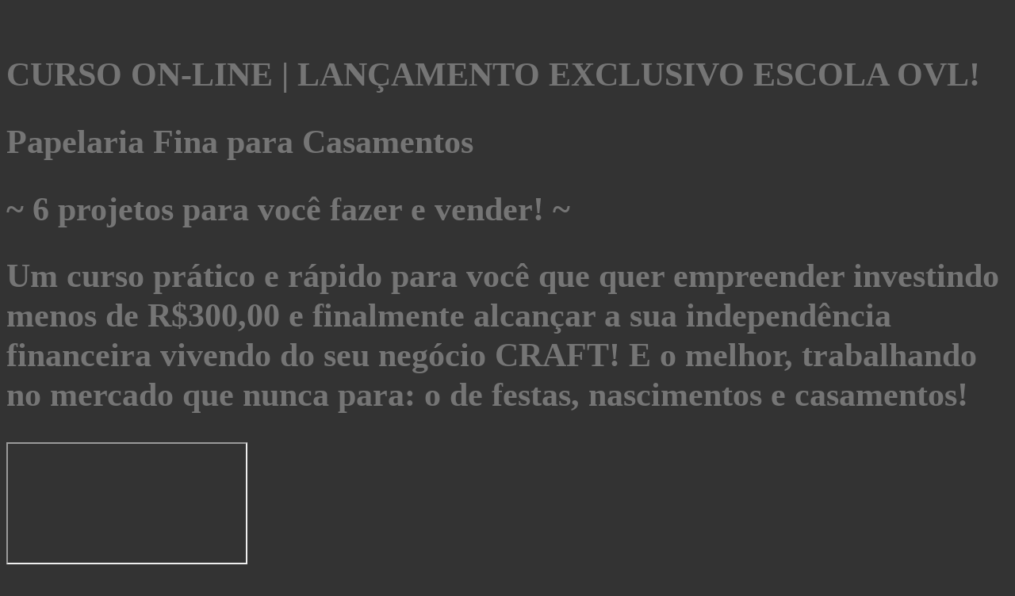

--- FILE ---
content_type: text/html; charset=UTF-8
request_url: https://escolaovl.com.br/papelariafina/
body_size: 28116
content:
<!DOCTYPE html>
<html lang="pt-BR">
<head>
	<meta charset="UTF-8">
		<meta name='robots' content='noindex, nofollow' />

<!-- Google Tag Manager for WordPress by gtm4wp.com -->
<script data-cfasync="false" data-pagespeed-no-defer>
	var gtm4wp_datalayer_name = "dataLayer";
	var dataLayer = dataLayer || [];
</script>
<!-- End Google Tag Manager for WordPress by gtm4wp.com -->
	<!-- This site is optimized with the Yoast SEO plugin v26.6 - https://yoast.com/wordpress/plugins/seo/ -->
	<title>Papelaria Fina para Casamentos | Curso On-Line | Escola OVL - ESCOLA OVL</title>
	<meta property="og:locale" content="pt_BR" />
	<meta property="og:type" content="article" />
	<meta property="og:title" content="Papelaria Fina para Casamentos | Curso On-Line | Escola OVL - ESCOLA OVL" />
	<meta property="og:description" content="CURSO ON-LINE | LANÇAMENTO EXCLUSIVO ESCOLA OVL! Papelaria Fina para Casamentos ~ 6 projetos para você fazer e vender! ~ Um curso [&hellip;]" />
	<meta property="og:url" content="https://escolaovl.com.br/papelariafina/" />
	<meta property="og:site_name" content="ESCOLA OVL" />
	<meta property="article:modified_time" content="2021-02-01T17:24:21+00:00" />
	<meta property="og:image" content="https://escolaovl.com.br/wp-content/uploads/2019/01/logoHeader-300x190.png" />
	<meta name="twitter:card" content="summary_large_image" />
	<meta name="twitter:label1" content="Est. tempo de leitura" />
	<meta name="twitter:data1" content="10 minutos" />
	<script type="application/ld+json" class="yoast-schema-graph">{"@context":"https://schema.org","@graph":[{"@type":"WebPage","@id":"https://escolaovl.com.br/papelariafina/","url":"https://escolaovl.com.br/papelariafina/","name":"Papelaria Fina para Casamentos | Curso On-Line | Escola OVL - ESCOLA OVL","isPartOf":{"@id":"https://escolaovl.com.br/#website"},"primaryImageOfPage":{"@id":"https://escolaovl.com.br/papelariafina/#primaryimage"},"image":{"@id":"https://escolaovl.com.br/papelariafina/#primaryimage"},"thumbnailUrl":"https://escolaovl.com.br/wp-content/uploads/2019/01/logoHeader-300x190.png","datePublished":"2020-03-07T03:32:07+00:00","dateModified":"2021-02-01T17:24:21+00:00","breadcrumb":{"@id":"https://escolaovl.com.br/papelariafina/#breadcrumb"},"inLanguage":"pt-BR","potentialAction":[{"@type":"ReadAction","target":["https://escolaovl.com.br/papelariafina/"]}]},{"@type":"ImageObject","inLanguage":"pt-BR","@id":"https://escolaovl.com.br/papelariafina/#primaryimage","url":"https://escolaovl.com.br/wp-content/uploads/2019/01/logoHeader.png","contentUrl":"https://escolaovl.com.br/wp-content/uploads/2019/01/logoHeader.png","width":300,"height":190},{"@type":"BreadcrumbList","@id":"https://escolaovl.com.br/papelariafina/#breadcrumb","itemListElement":[{"@type":"ListItem","position":1,"name":"Início","item":"https://escolaovl.com.br/"},{"@type":"ListItem","position":2,"name":"Papelaria Fina para Casamentos | Curso On-Line | Escola OVL"}]},{"@type":"WebSite","@id":"https://escolaovl.com.br/#website","url":"https://escolaovl.com.br/","name":"ESCOLA OVL","description":"Encadernação | Cartonagem | Cursos On-line","publisher":{"@id":"https://escolaovl.com.br/#organization"},"potentialAction":[{"@type":"SearchAction","target":{"@type":"EntryPoint","urlTemplate":"https://escolaovl.com.br/?s={search_term_string}"},"query-input":{"@type":"PropertyValueSpecification","valueRequired":true,"valueName":"search_term_string"}}],"inLanguage":"pt-BR"},{"@type":"Organization","@id":"https://escolaovl.com.br/#organization","name":"EscolaOVL","url":"https://escolaovl.com.br/","logo":{"@type":"ImageObject","inLanguage":"pt-BR","@id":"https://escolaovl.com.br/#/schema/logo/image/","url":"https://escolaovl.com.br/wp-content/uploads/2019/01/logoHeader.png","contentUrl":"https://escolaovl.com.br/wp-content/uploads/2019/01/logoHeader.png","width":300,"height":190,"caption":"EscolaOVL"},"image":{"@id":"https://escolaovl.com.br/#/schema/logo/image/"}}]}</script>
	<!-- / Yoast SEO plugin. -->


<script type='application/javascript'  id='pys-version-script'>console.log('PixelYourSite Free version 11.1.5.1');</script>
<link rel="alternate" type="application/rss+xml" title="Feed para ESCOLA OVL &raquo;" href="https://escolaovl.com.br/feed/" />
<link rel="alternate" type="application/rss+xml" title="Feed de comentários para ESCOLA OVL &raquo;" href="https://escolaovl.com.br/comments/feed/" />
<link rel="alternate" title="oEmbed (JSON)" type="application/json+oembed" href="https://escolaovl.com.br/wp-json/oembed/1.0/embed?url=https%3A%2F%2Fescolaovl.com.br%2Fpapelariafina%2F" />
<link rel="alternate" title="oEmbed (XML)" type="text/xml+oembed" href="https://escolaovl.com.br/wp-json/oembed/1.0/embed?url=https%3A%2F%2Fescolaovl.com.br%2Fpapelariafina%2F&#038;format=xml" />
<style type="text/css">
.hasCountdown{text-shadow:transparent 0 1px 1px;overflow:hidden;padding:5px}
.countdown_rtl{direction:rtl}
.countdown_holding span{background-color:#ccc}
.countdown_row{clear:both;width:100%;text-align:center}
.countdown_show1 .countdown_section{width:98%}
.countdown_show2 .countdown_section{width:48%}
.countdown_show3 .countdown_section{width:32.5%}
.countdown_show4 .countdown_section{width:24.5%}
.countdown_show5 .countdown_section{width:19.5%}
.countdown_show6 .countdown_section{width:16.25%}
.countdown_show7 .countdown_section{width:14%}
.countdown_section{display:block;float:left;font-size:75%;text-align:center;margin:3px 0}
.countdown_amount{font-size:200%}
.countdown_descr{display:block;width:100%}
a.countdown_infolink{display:block;border-radius:10px;width:14px;height:13px;float:right;font-size:9px;line-height:13px;font-weight:700;text-align:center;position:relative;top:-15px;border:1px solid}
#countdown-preview{padding:10px}
</style>
<style id='wp-img-auto-sizes-contain-inline-css' type='text/css'>
img:is([sizes=auto i],[sizes^="auto," i]){contain-intrinsic-size:3000px 1500px}
/*# sourceURL=wp-img-auto-sizes-contain-inline-css */
</style>

<link rel='stylesheet' id='st-stylesheet-css' href='https://escolaovl.com.br/wp-content/plugins/sydney-toolbox/css/styles.min.css?ver=20220107' type='text/css' media='all' />
<link rel='stylesheet' id='sydney-bootstrap-css' href='https://escolaovl.com.br/wp-content/themes/sydney/css/bootstrap/bootstrap.min.css?ver=1' type='text/css' media='all' />
<style id='global-styles-inline-css' type='text/css'>
:root{--wp--preset--aspect-ratio--square: 1;--wp--preset--aspect-ratio--4-3: 4/3;--wp--preset--aspect-ratio--3-4: 3/4;--wp--preset--aspect-ratio--3-2: 3/2;--wp--preset--aspect-ratio--2-3: 2/3;--wp--preset--aspect-ratio--16-9: 16/9;--wp--preset--aspect-ratio--9-16: 9/16;--wp--preset--color--black: #000000;--wp--preset--color--cyan-bluish-gray: #abb8c3;--wp--preset--color--white: #ffffff;--wp--preset--color--pale-pink: #f78da7;--wp--preset--color--vivid-red: #cf2e2e;--wp--preset--color--luminous-vivid-orange: #ff6900;--wp--preset--color--luminous-vivid-amber: #fcb900;--wp--preset--color--light-green-cyan: #7bdcb5;--wp--preset--color--vivid-green-cyan: #00d084;--wp--preset--color--pale-cyan-blue: #8ed1fc;--wp--preset--color--vivid-cyan-blue: #0693e3;--wp--preset--color--vivid-purple: #9b51e0;--wp--preset--color--global-color-1: var(--sydney-global-color-1);--wp--preset--color--global-color-2: var(--sydney-global-color-2);--wp--preset--color--global-color-3: var(--sydney-global-color-3);--wp--preset--color--global-color-4: var(--sydney-global-color-4);--wp--preset--color--global-color-5: var(--sydney-global-color-5);--wp--preset--color--global-color-6: var(--sydney-global-color-6);--wp--preset--color--global-color-7: var(--sydney-global-color-7);--wp--preset--color--global-color-8: var(--sydney-global-color-8);--wp--preset--color--global-color-9: var(--sydney-global-color-9);--wp--preset--gradient--vivid-cyan-blue-to-vivid-purple: linear-gradient(135deg,rgb(6,147,227) 0%,rgb(155,81,224) 100%);--wp--preset--gradient--light-green-cyan-to-vivid-green-cyan: linear-gradient(135deg,rgb(122,220,180) 0%,rgb(0,208,130) 100%);--wp--preset--gradient--luminous-vivid-amber-to-luminous-vivid-orange: linear-gradient(135deg,rgb(252,185,0) 0%,rgb(255,105,0) 100%);--wp--preset--gradient--luminous-vivid-orange-to-vivid-red: linear-gradient(135deg,rgb(255,105,0) 0%,rgb(207,46,46) 100%);--wp--preset--gradient--very-light-gray-to-cyan-bluish-gray: linear-gradient(135deg,rgb(238,238,238) 0%,rgb(169,184,195) 100%);--wp--preset--gradient--cool-to-warm-spectrum: linear-gradient(135deg,rgb(74,234,220) 0%,rgb(151,120,209) 20%,rgb(207,42,186) 40%,rgb(238,44,130) 60%,rgb(251,105,98) 80%,rgb(254,248,76) 100%);--wp--preset--gradient--blush-light-purple: linear-gradient(135deg,rgb(255,206,236) 0%,rgb(152,150,240) 100%);--wp--preset--gradient--blush-bordeaux: linear-gradient(135deg,rgb(254,205,165) 0%,rgb(254,45,45) 50%,rgb(107,0,62) 100%);--wp--preset--gradient--luminous-dusk: linear-gradient(135deg,rgb(255,203,112) 0%,rgb(199,81,192) 50%,rgb(65,88,208) 100%);--wp--preset--gradient--pale-ocean: linear-gradient(135deg,rgb(255,245,203) 0%,rgb(182,227,212) 50%,rgb(51,167,181) 100%);--wp--preset--gradient--electric-grass: linear-gradient(135deg,rgb(202,248,128) 0%,rgb(113,206,126) 100%);--wp--preset--gradient--midnight: linear-gradient(135deg,rgb(2,3,129) 0%,rgb(40,116,252) 100%);--wp--preset--font-size--small: 13px;--wp--preset--font-size--medium: 20px;--wp--preset--font-size--large: 36px;--wp--preset--font-size--x-large: 42px;--wp--preset--spacing--20: 10px;--wp--preset--spacing--30: 20px;--wp--preset--spacing--40: 30px;--wp--preset--spacing--50: clamp(30px, 5vw, 60px);--wp--preset--spacing--60: clamp(30px, 7vw, 80px);--wp--preset--spacing--70: clamp(50px, 7vw, 100px);--wp--preset--spacing--80: clamp(50px, 10vw, 120px);--wp--preset--shadow--natural: 6px 6px 9px rgba(0, 0, 0, 0.2);--wp--preset--shadow--deep: 12px 12px 50px rgba(0, 0, 0, 0.4);--wp--preset--shadow--sharp: 6px 6px 0px rgba(0, 0, 0, 0.2);--wp--preset--shadow--outlined: 6px 6px 0px -3px rgb(255, 255, 255), 6px 6px rgb(0, 0, 0);--wp--preset--shadow--crisp: 6px 6px 0px rgb(0, 0, 0);}:root { --wp--style--global--content-size: 740px;--wp--style--global--wide-size: 1140px; }:where(body) { margin: 0; }.wp-site-blocks { padding-top: var(--wp--style--root--padding-top); padding-bottom: var(--wp--style--root--padding-bottom); }.has-global-padding { padding-right: var(--wp--style--root--padding-right); padding-left: var(--wp--style--root--padding-left); }.has-global-padding > .alignfull { margin-right: calc(var(--wp--style--root--padding-right) * -1); margin-left: calc(var(--wp--style--root--padding-left) * -1); }.has-global-padding :where(:not(.alignfull.is-layout-flow) > .has-global-padding:not(.wp-block-block, .alignfull)) { padding-right: 0; padding-left: 0; }.has-global-padding :where(:not(.alignfull.is-layout-flow) > .has-global-padding:not(.wp-block-block, .alignfull)) > .alignfull { margin-left: 0; margin-right: 0; }.wp-site-blocks > .alignleft { float: left; margin-right: 2em; }.wp-site-blocks > .alignright { float: right; margin-left: 2em; }.wp-site-blocks > .aligncenter { justify-content: center; margin-left: auto; margin-right: auto; }:where(.wp-site-blocks) > * { margin-block-start: 24px; margin-block-end: 0; }:where(.wp-site-blocks) > :first-child { margin-block-start: 0; }:where(.wp-site-blocks) > :last-child { margin-block-end: 0; }:root { --wp--style--block-gap: 24px; }:root :where(.is-layout-flow) > :first-child{margin-block-start: 0;}:root :where(.is-layout-flow) > :last-child{margin-block-end: 0;}:root :where(.is-layout-flow) > *{margin-block-start: 24px;margin-block-end: 0;}:root :where(.is-layout-constrained) > :first-child{margin-block-start: 0;}:root :where(.is-layout-constrained) > :last-child{margin-block-end: 0;}:root :where(.is-layout-constrained) > *{margin-block-start: 24px;margin-block-end: 0;}:root :where(.is-layout-flex){gap: 24px;}:root :where(.is-layout-grid){gap: 24px;}.is-layout-flow > .alignleft{float: left;margin-inline-start: 0;margin-inline-end: 2em;}.is-layout-flow > .alignright{float: right;margin-inline-start: 2em;margin-inline-end: 0;}.is-layout-flow > .aligncenter{margin-left: auto !important;margin-right: auto !important;}.is-layout-constrained > .alignleft{float: left;margin-inline-start: 0;margin-inline-end: 2em;}.is-layout-constrained > .alignright{float: right;margin-inline-start: 2em;margin-inline-end: 0;}.is-layout-constrained > .aligncenter{margin-left: auto !important;margin-right: auto !important;}.is-layout-constrained > :where(:not(.alignleft):not(.alignright):not(.alignfull)){max-width: var(--wp--style--global--content-size);margin-left: auto !important;margin-right: auto !important;}.is-layout-constrained > .alignwide{max-width: var(--wp--style--global--wide-size);}body .is-layout-flex{display: flex;}.is-layout-flex{flex-wrap: wrap;align-items: center;}.is-layout-flex > :is(*, div){margin: 0;}body .is-layout-grid{display: grid;}.is-layout-grid > :is(*, div){margin: 0;}body{--wp--style--root--padding-top: 0px;--wp--style--root--padding-right: 0px;--wp--style--root--padding-bottom: 0px;--wp--style--root--padding-left: 0px;}a:where(:not(.wp-element-button)){text-decoration: underline;}:root :where(.wp-element-button, .wp-block-button__link){background-color: #32373c;border-width: 0;color: #fff;font-family: inherit;font-size: inherit;font-style: inherit;font-weight: inherit;letter-spacing: inherit;line-height: inherit;padding-top: calc(0.667em + 2px);padding-right: calc(1.333em + 2px);padding-bottom: calc(0.667em + 2px);padding-left: calc(1.333em + 2px);text-decoration: none;text-transform: inherit;}.has-black-color{color: var(--wp--preset--color--black) !important;}.has-cyan-bluish-gray-color{color: var(--wp--preset--color--cyan-bluish-gray) !important;}.has-white-color{color: var(--wp--preset--color--white) !important;}.has-pale-pink-color{color: var(--wp--preset--color--pale-pink) !important;}.has-vivid-red-color{color: var(--wp--preset--color--vivid-red) !important;}.has-luminous-vivid-orange-color{color: var(--wp--preset--color--luminous-vivid-orange) !important;}.has-luminous-vivid-amber-color{color: var(--wp--preset--color--luminous-vivid-amber) !important;}.has-light-green-cyan-color{color: var(--wp--preset--color--light-green-cyan) !important;}.has-vivid-green-cyan-color{color: var(--wp--preset--color--vivid-green-cyan) !important;}.has-pale-cyan-blue-color{color: var(--wp--preset--color--pale-cyan-blue) !important;}.has-vivid-cyan-blue-color{color: var(--wp--preset--color--vivid-cyan-blue) !important;}.has-vivid-purple-color{color: var(--wp--preset--color--vivid-purple) !important;}.has-global-color-1-color{color: var(--wp--preset--color--global-color-1) !important;}.has-global-color-2-color{color: var(--wp--preset--color--global-color-2) !important;}.has-global-color-3-color{color: var(--wp--preset--color--global-color-3) !important;}.has-global-color-4-color{color: var(--wp--preset--color--global-color-4) !important;}.has-global-color-5-color{color: var(--wp--preset--color--global-color-5) !important;}.has-global-color-6-color{color: var(--wp--preset--color--global-color-6) !important;}.has-global-color-7-color{color: var(--wp--preset--color--global-color-7) !important;}.has-global-color-8-color{color: var(--wp--preset--color--global-color-8) !important;}.has-global-color-9-color{color: var(--wp--preset--color--global-color-9) !important;}.has-black-background-color{background-color: var(--wp--preset--color--black) !important;}.has-cyan-bluish-gray-background-color{background-color: var(--wp--preset--color--cyan-bluish-gray) !important;}.has-white-background-color{background-color: var(--wp--preset--color--white) !important;}.has-pale-pink-background-color{background-color: var(--wp--preset--color--pale-pink) !important;}.has-vivid-red-background-color{background-color: var(--wp--preset--color--vivid-red) !important;}.has-luminous-vivid-orange-background-color{background-color: var(--wp--preset--color--luminous-vivid-orange) !important;}.has-luminous-vivid-amber-background-color{background-color: var(--wp--preset--color--luminous-vivid-amber) !important;}.has-light-green-cyan-background-color{background-color: var(--wp--preset--color--light-green-cyan) !important;}.has-vivid-green-cyan-background-color{background-color: var(--wp--preset--color--vivid-green-cyan) !important;}.has-pale-cyan-blue-background-color{background-color: var(--wp--preset--color--pale-cyan-blue) !important;}.has-vivid-cyan-blue-background-color{background-color: var(--wp--preset--color--vivid-cyan-blue) !important;}.has-vivid-purple-background-color{background-color: var(--wp--preset--color--vivid-purple) !important;}.has-global-color-1-background-color{background-color: var(--wp--preset--color--global-color-1) !important;}.has-global-color-2-background-color{background-color: var(--wp--preset--color--global-color-2) !important;}.has-global-color-3-background-color{background-color: var(--wp--preset--color--global-color-3) !important;}.has-global-color-4-background-color{background-color: var(--wp--preset--color--global-color-4) !important;}.has-global-color-5-background-color{background-color: var(--wp--preset--color--global-color-5) !important;}.has-global-color-6-background-color{background-color: var(--wp--preset--color--global-color-6) !important;}.has-global-color-7-background-color{background-color: var(--wp--preset--color--global-color-7) !important;}.has-global-color-8-background-color{background-color: var(--wp--preset--color--global-color-8) !important;}.has-global-color-9-background-color{background-color: var(--wp--preset--color--global-color-9) !important;}.has-black-border-color{border-color: var(--wp--preset--color--black) !important;}.has-cyan-bluish-gray-border-color{border-color: var(--wp--preset--color--cyan-bluish-gray) !important;}.has-white-border-color{border-color: var(--wp--preset--color--white) !important;}.has-pale-pink-border-color{border-color: var(--wp--preset--color--pale-pink) !important;}.has-vivid-red-border-color{border-color: var(--wp--preset--color--vivid-red) !important;}.has-luminous-vivid-orange-border-color{border-color: var(--wp--preset--color--luminous-vivid-orange) !important;}.has-luminous-vivid-amber-border-color{border-color: var(--wp--preset--color--luminous-vivid-amber) !important;}.has-light-green-cyan-border-color{border-color: var(--wp--preset--color--light-green-cyan) !important;}.has-vivid-green-cyan-border-color{border-color: var(--wp--preset--color--vivid-green-cyan) !important;}.has-pale-cyan-blue-border-color{border-color: var(--wp--preset--color--pale-cyan-blue) !important;}.has-vivid-cyan-blue-border-color{border-color: var(--wp--preset--color--vivid-cyan-blue) !important;}.has-vivid-purple-border-color{border-color: var(--wp--preset--color--vivid-purple) !important;}.has-global-color-1-border-color{border-color: var(--wp--preset--color--global-color-1) !important;}.has-global-color-2-border-color{border-color: var(--wp--preset--color--global-color-2) !important;}.has-global-color-3-border-color{border-color: var(--wp--preset--color--global-color-3) !important;}.has-global-color-4-border-color{border-color: var(--wp--preset--color--global-color-4) !important;}.has-global-color-5-border-color{border-color: var(--wp--preset--color--global-color-5) !important;}.has-global-color-6-border-color{border-color: var(--wp--preset--color--global-color-6) !important;}.has-global-color-7-border-color{border-color: var(--wp--preset--color--global-color-7) !important;}.has-global-color-8-border-color{border-color: var(--wp--preset--color--global-color-8) !important;}.has-global-color-9-border-color{border-color: var(--wp--preset--color--global-color-9) !important;}.has-vivid-cyan-blue-to-vivid-purple-gradient-background{background: var(--wp--preset--gradient--vivid-cyan-blue-to-vivid-purple) !important;}.has-light-green-cyan-to-vivid-green-cyan-gradient-background{background: var(--wp--preset--gradient--light-green-cyan-to-vivid-green-cyan) !important;}.has-luminous-vivid-amber-to-luminous-vivid-orange-gradient-background{background: var(--wp--preset--gradient--luminous-vivid-amber-to-luminous-vivid-orange) !important;}.has-luminous-vivid-orange-to-vivid-red-gradient-background{background: var(--wp--preset--gradient--luminous-vivid-orange-to-vivid-red) !important;}.has-very-light-gray-to-cyan-bluish-gray-gradient-background{background: var(--wp--preset--gradient--very-light-gray-to-cyan-bluish-gray) !important;}.has-cool-to-warm-spectrum-gradient-background{background: var(--wp--preset--gradient--cool-to-warm-spectrum) !important;}.has-blush-light-purple-gradient-background{background: var(--wp--preset--gradient--blush-light-purple) !important;}.has-blush-bordeaux-gradient-background{background: var(--wp--preset--gradient--blush-bordeaux) !important;}.has-luminous-dusk-gradient-background{background: var(--wp--preset--gradient--luminous-dusk) !important;}.has-pale-ocean-gradient-background{background: var(--wp--preset--gradient--pale-ocean) !important;}.has-electric-grass-gradient-background{background: var(--wp--preset--gradient--electric-grass) !important;}.has-midnight-gradient-background{background: var(--wp--preset--gradient--midnight) !important;}.has-small-font-size{font-size: var(--wp--preset--font-size--small) !important;}.has-medium-font-size{font-size: var(--wp--preset--font-size--medium) !important;}.has-large-font-size{font-size: var(--wp--preset--font-size--large) !important;}.has-x-large-font-size{font-size: var(--wp--preset--font-size--x-large) !important;}
:root :where(.wp-block-pullquote){font-size: 1.5em;line-height: 1.6;}
/*# sourceURL=global-styles-inline-css */
</style>
<link rel='stylesheet' id='htbbootstrap-css' href='https://escolaovl.com.br/wp-content/plugins/ht-mega-for-elementor/assets/css/htbbootstrap.css?ver=3.0.4' type='text/css' media='all' />
<link rel='stylesheet' id='font-awesome-css' href='https://escolaovl.com.br/wp-content/plugins/elementor/assets/lib/font-awesome/css/font-awesome.min.css?ver=4.7.0' type='text/css' media='all' />
<link rel='stylesheet' id='htmega-animation-css' href='https://escolaovl.com.br/wp-content/plugins/ht-mega-for-elementor/assets/css/animation.css?ver=3.0.4' type='text/css' media='all' />
<link rel='stylesheet' id='htmega-keyframes-css' href='https://escolaovl.com.br/wp-content/plugins/ht-mega-for-elementor/assets/css/htmega-keyframes.css?ver=3.0.4' type='text/css' media='all' />
<link rel='stylesheet' id='htmega-global-style-min-css' href='https://escolaovl.com.br/wp-content/plugins/ht-mega-for-elementor/assets/css/htmega-global-style.min.css?ver=3.0.4' type='text/css' media='all' />
<link rel='stylesheet' id='sydney-elementor-css' href='https://escolaovl.com.br/wp-content/themes/sydney/css/components/elementor.min.css?ver=20220824' type='text/css' media='all' />
<link rel='stylesheet' id='sydney-style-min-css' href='https://escolaovl.com.br/wp-content/themes/sydney/css/styles.min.css?ver=20250404' type='text/css' media='all' />
<style id='sydney-style-min-inline-css' type='text/css'>
.site-header{background-color:rgba(51,51,51,0.9);}.woocommerce ul.products li.product{text-align:center;}.header-image{background-size:cover;}.header-image{height:400px;}.site-header.fixed{position:absolute;}:root{--sydney-global-color-1:#ffb611;--sydney-global-color-2:#b73d3d;--sydney-global-color-3:#233452;--sydney-global-color-4:#00102E;--sydney-global-color-5:#6d7685;--sydney-global-color-6:#00102E;--sydney-global-color-7:#F4F5F7;--sydney-global-color-8:#dbdbdb;--sydney-global-color-9:#ffffff;}.llms-student-dashboard .llms-button-secondary:hover,.llms-button-action:hover,.read-more-gt,.widget-area .widget_fp_social a,#mainnav ul li a:hover,.sydney_contact_info_widget span,.roll-team .team-content .name,.roll-team .team-item .team-pop .team-social li:hover a,.roll-infomation li.address:before,.roll-infomation li.phone:before,.roll-infomation li.email:before,.roll-testimonials .name,.roll-button.border,.roll-button:hover,.roll-icon-list .icon i,.roll-icon-list .content h3 a:hover,.roll-icon-box.white .content h3 a,.roll-icon-box .icon i,.roll-icon-box .content h3 a:hover,.switcher-container .switcher-icon a:focus,.go-top:hover,.hentry .meta-post a:hover,#mainnav > ul > li > a.active,#mainnav > ul > li > a:hover,button:hover,input[type="button"]:hover,input[type="reset"]:hover,input[type="submit"]:hover,.text-color,.social-menu-widget a,.social-menu-widget a:hover,.archive .team-social li a,a,h1 a,h2 a,h3 a,h4 a,h5 a,h6 a,.classic-alt .meta-post a,.single .hentry .meta-post a,.content-area.modern .hentry .meta-post span:before,.content-area.modern .post-cat{color:var(--sydney-global-color-1)}.llms-student-dashboard .llms-button-secondary,.llms-button-action,.woocommerce #respond input#submit,.woocommerce a.button,.woocommerce button.button,.woocommerce input.button,.project-filter li a.active,.project-filter li a:hover,.preloader .pre-bounce1,.preloader .pre-bounce2,.roll-team .team-item .team-pop,.roll-progress .progress-animate,.roll-socials li a:hover,.roll-project .project-item .project-pop,.roll-project .project-filter li.active,.roll-project .project-filter li:hover,.roll-button.light:hover,.roll-button.border:hover,.roll-button,.roll-icon-box.white .icon,.owl-theme .owl-controls .owl-page.active span,.owl-theme .owl-controls.clickable .owl-page:hover span,.go-top,.bottom .socials li:hover a,.sidebar .widget:before,.blog-pagination ul li.active,.blog-pagination ul li:hover a,.content-area .hentry:after,.text-slider .maintitle:after,.error-wrap #search-submit:hover,#mainnav .sub-menu li:hover > a,#mainnav ul li ul:after,button,input[type="button"],input[type="reset"],input[type="submit"],.panel-grid-cell .widget-title:after,.cart-amount{background-color:var(--sydney-global-color-1)}.llms-student-dashboard .llms-button-secondary,.llms-student-dashboard .llms-button-secondary:hover,.llms-button-action,.llms-button-action:hover,.roll-socials li a:hover,.roll-socials li a,.roll-button.light:hover,.roll-button.border,.roll-button,.roll-icon-list .icon,.roll-icon-box .icon,.owl-theme .owl-controls .owl-page span,.comment .comment-detail,.widget-tags .tag-list a:hover,.blog-pagination ul li,.error-wrap #search-submit:hover,textarea:focus,input[type="text"]:focus,input[type="password"]:focus,input[type="date"]:focus,input[type="number"]:focus,input[type="email"]:focus,input[type="url"]:focus,input[type="search"]:focus,input[type="tel"]:focus,button,input[type="button"],input[type="reset"],input[type="submit"],.archive .team-social li a{border-color:var(--sydney-global-color-1)}.sydney_contact_info_widget span{fill:var(--sydney-global-color-1);}.go-top:hover svg{stroke:var(--sydney-global-color-1);}.site-header.float-header{background-color:rgba(51,51,51,0.9);}@media only screen and (max-width:1024px){.site-header{background-color:#333333;}}#mainnav ul li a,#mainnav ul li::before{color:#ffffff}#mainnav .sub-menu li a{color:#ffffff}#mainnav .sub-menu li a{background:#1c1c1c}.text-slider .maintitle,.text-slider .subtitle{color:#ffffff}body{color:#757575}#secondary{background-color:#ffffff}#secondary,#secondary a:not(.wp-block-button__link){color:#6d7685}.btn-menu .sydney-svg-icon{fill:#ffffff}#mainnav ul li a:hover,.main-header #mainnav .menu > li > a:hover{color:#ffb611}.overlay{background-color:#000000}.page-wrap{padding-top:92px;}.page-wrap{padding-bottom:100px;}@media only screen and (max-width:1025px){.mobile-slide{display:block;}.slide-item{background-image:none !important;}.header-slider{}.slide-item{height:auto !important;}.slide-inner{min-height:initial;}}.go-top.show{border-radius:2px;bottom:10px;}.go-top.position-right{right:20px;}.go-top.position-left{left:20px;}.go-top{background-color:;}.go-top:hover{background-color:;}.go-top{color:;}.go-top svg{stroke:;}.go-top:hover{color:;}.go-top:hover svg{stroke:;}.go-top .sydney-svg-icon,.go-top .sydney-svg-icon svg{width:16px;height:16px;}.go-top{padding:15px;}@media (min-width:992px){.site-info{font-size:16px;}}@media (min-width:576px) and (max-width:991px){.site-info{font-size:16px;}}@media (max-width:575px){.site-info{font-size:16px;}}.site-info{border-top:0;}.footer-widgets-grid{gap:30px;}@media (min-width:992px){.footer-widgets-grid{padding-top:95px;padding-bottom:95px;}}@media (min-width:576px) and (max-width:991px){.footer-widgets-grid{padding-top:60px;padding-bottom:60px;}}@media (max-width:575px){.footer-widgets-grid{padding-top:60px;padding-bottom:60px;}}@media (min-width:992px){.sidebar-column .widget .widget-title{font-size:22px;}}@media (min-width:576px) and (max-width:991px){.sidebar-column .widget .widget-title{font-size:22px;}}@media (max-width:575px){.sidebar-column .widget .widget-title{font-size:22px;}}@media (min-width:992px){.footer-widgets{font-size:16px;}}@media (min-width:576px) and (max-width:991px){.footer-widgets{font-size:16px;}}@media (max-width:575px){.footer-widgets{font-size:16px;}}.footer-widgets{background-color:;}.sidebar-column .widget .widget-title{color:;}.sidebar-column .widget h1,.sidebar-column .widget h2,.sidebar-column .widget h3,.sidebar-column .widget h4,.sidebar-column .widget h5,.sidebar-column .widget h6{color:;}.sidebar-column .widget{color:;}#sidebar-footer .widget a{color:;}#sidebar-footer .widget a:hover{color:;}.site-footer{background-color:;}.site-info,.site-info a{color:;}.site-info .sydney-svg-icon svg{fill:;}.site-info{padding-top:20px;padding-bottom:20px;}@media (min-width:992px){button,.roll-button,a.button,.wp-block-button__link,.wp-block-button.is-style-outline a,input[type="button"],input[type="reset"],input[type="submit"]{padding-top:12px;padding-bottom:12px;}}@media (min-width:576px) and (max-width:991px){button,.roll-button,a.button,.wp-block-button__link,.wp-block-button.is-style-outline a,input[type="button"],input[type="reset"],input[type="submit"]{padding-top:12px;padding-bottom:12px;}}@media (max-width:575px){button,.roll-button,a.button,.wp-block-button__link,.wp-block-button.is-style-outline a,input[type="button"],input[type="reset"],input[type="submit"]{padding-top:12px;padding-bottom:12px;}}@media (min-width:992px){button,.roll-button,a.button,.wp-block-button__link,.wp-block-button.is-style-outline a,input[type="button"],input[type="reset"],input[type="submit"]{padding-left:35px;padding-right:35px;}}@media (min-width:576px) and (max-width:991px){button,.roll-button,a.button,.wp-block-button__link,.wp-block-button.is-style-outline a,input[type="button"],input[type="reset"],input[type="submit"]{padding-left:35px;padding-right:35px;}}@media (max-width:575px){button,.roll-button,a.button,.wp-block-button__link,.wp-block-button.is-style-outline a,input[type="button"],input[type="reset"],input[type="submit"]{padding-left:35px;padding-right:35px;}}button,.roll-button,a.button,.wp-block-button__link,input[type="button"],input[type="reset"],input[type="submit"]{border-radius:0;}@media (min-width:992px){button,.roll-button,a.button,.wp-block-button__link,input[type="button"],input[type="reset"],input[type="submit"]{font-size:14px;}}@media (min-width:576px) and (max-width:991px){button,.roll-button,a.button,.wp-block-button__link,input[type="button"],input[type="reset"],input[type="submit"]{font-size:14px;}}@media (max-width:575px){button,.roll-button,a.button,.wp-block-button__link,input[type="button"],input[type="reset"],input[type="submit"]{font-size:14px;}}button,.roll-button,a.button,.wp-block-button__link,input[type="button"],input[type="reset"],input[type="submit"]{text-transform:uppercase;}button,.wp-element-button,div.wpforms-container-full:not(.wpforms-block) .wpforms-form input[type=submit],div.wpforms-container-full:not(.wpforms-block) .wpforms-form button[type=submit],div.wpforms-container-full:not(.wpforms-block) .wpforms-form .wpforms-page-button,.roll-button,a.button,.wp-block-button__link,input[type="button"],input[type="reset"],input[type="submit"]{background-color:;}button:hover,.wp-element-button:hover,div.wpforms-container-full:not(.wpforms-block) .wpforms-form input[type=submit]:hover,div.wpforms-container-full:not(.wpforms-block) .wpforms-form button[type=submit]:hover,div.wpforms-container-full:not(.wpforms-block) .wpforms-form .wpforms-page-button:hover,.roll-button:hover,a.button:hover,.wp-block-button__link:hover,input[type="button"]:hover,input[type="reset"]:hover,input[type="submit"]:hover{background-color:;}button,#sidebar-footer a.wp-block-button__link,.wp-element-button,div.wpforms-container-full:not(.wpforms-block) .wpforms-form input[type=submit],div.wpforms-container-full:not(.wpforms-block) .wpforms-form button[type=submit],div.wpforms-container-full:not(.wpforms-block) .wpforms-form .wpforms-page-button,.checkout-button.button,a.button,.wp-block-button__link,input[type="button"],input[type="reset"],input[type="submit"]{color:;}button:hover,#sidebar-footer .wp-block-button__link:hover,.wp-element-button:hover,div.wpforms-container-full:not(.wpforms-block) .wpforms-form input[type=submit]:hover,div.wpforms-container-full:not(.wpforms-block) .wpforms-form button[type=submit]:hover,div.wpforms-container-full:not(.wpforms-block) .wpforms-form .wpforms-page-button:hover,.roll-button:hover,a.button:hover,.wp-block-button__link:hover,input[type="button"]:hover,input[type="reset"]:hover,input[type="submit"]:hover{color:;}.is-style-outline .wp-block-button__link,div.wpforms-container-full:not(.wpforms-block) .wpforms-form input[type=submit],div.wpforms-container-full:not(.wpforms-block) .wpforms-form button[type=submit],div.wpforms-container-full:not(.wpforms-block) .wpforms-form .wpforms-page-button,.roll-button,.wp-block-button__link.is-style-outline,button,a.button,.wp-block-button__link,input[type="button"],input[type="reset"],input[type="submit"]{border-color:;}button:hover,div.wpforms-container-full:not(.wpforms-block) .wpforms-form input[type=submit]:hover,div.wpforms-container-full:not(.wpforms-block) .wpforms-form button[type=submit]:hover,div.wpforms-container-full:not(.wpforms-block) .wpforms-form .wpforms-page-button:hover,.roll-button:hover,a.button:hover,.wp-block-button__link:hover,input[type="button"]:hover,input[type="reset"]:hover,input[type="submit"]:hover{border-color:;}.posts-layout .list-image{width:30%;}.posts-layout .list-content{width:70%;}.content-area:not(.layout4):not(.layout6) .posts-layout .entry-thumb{margin:0 0 24px 0;}.layout4 .entry-thumb,.layout6 .entry-thumb{margin:0 24px 0 0;}.layout6 article:nth-of-type(even) .list-image .entry-thumb{margin:0 0 0 24px;}.posts-layout .entry-header{margin-bottom:24px;}.posts-layout .entry-meta.below-excerpt{margin:15px 0 0;}.posts-layout .entry-meta.above-title{margin:0 0 15px;}.single .entry-header .entry-title{color:;}.single .entry-header .entry-meta,.single .entry-header .entry-meta a{color:;}@media (min-width:992px){.single .entry-meta{font-size:12px;}}@media (min-width:576px) and (max-width:991px){.single .entry-meta{font-size:12px;}}@media (max-width:575px){.single .entry-meta{font-size:12px;}}@media (min-width:992px){.single .entry-header .entry-title{font-size:48px;}}@media (min-width:576px) and (max-width:991px){.single .entry-header .entry-title{font-size:32px;}}@media (max-width:575px){.single .entry-header .entry-title{font-size:32px;}}.posts-layout .entry-post{color:#233452;}.posts-layout .entry-title a{color:#00102E;}.posts-layout .author,.posts-layout .entry-meta a{color:#6d7685;}@media (min-width:992px){.posts-layout .entry-post{font-size:16px;}}@media (min-width:576px) and (max-width:991px){.posts-layout .entry-post{font-size:16px;}}@media (max-width:575px){.posts-layout .entry-post{font-size:16px;}}@media (min-width:992px){.posts-layout .entry-meta{font-size:12px;}}@media (min-width:576px) and (max-width:991px){.posts-layout .entry-meta{font-size:12px;}}@media (max-width:575px){.posts-layout .entry-meta{font-size:12px;}}@media (min-width:992px){.posts-layout .entry-title{font-size:32px;}}@media (min-width:576px) and (max-width:991px){.posts-layout .entry-title{font-size:32px;}}@media (max-width:575px){.posts-layout .entry-title{font-size:32px;}}.single .entry-header{margin-bottom:40px;}.single .entry-thumb{margin-bottom:40px;}.single .entry-meta-above{margin-bottom:24px;}.single .entry-meta-below{margin-top:24px;}@media (min-width:992px){.custom-logo-link img{max-width:180px;}}@media (min-width:576px) and (max-width:991px){.custom-logo-link img{max-width:100px;}}@media (max-width:575px){.custom-logo-link img{max-width:100px;}}.main-header,.bottom-header-row{border-bottom:0 solid rgba(255,255,255,0.1);}.header_layout_3,.header_layout_4,.header_layout_5{border-bottom:1px solid rgba(255,255,255,0.1);}.main-header:not(.sticky-active),.header-search-form{background-color:;}.main-header.sticky-active{background-color:;}.main-header .site-title a,.main-header .site-description,.main-header #mainnav .menu > li > a,#mainnav .nav-menu > li > a,.main-header .header-contact a{color:;}.main-header .sydney-svg-icon svg,.main-header .dropdown-symbol .sydney-svg-icon svg{fill:;}.sticky-active .main-header .site-title a,.sticky-active .main-header .site-description,.sticky-active .main-header #mainnav .menu > li > a,.sticky-active .main-header .header-contact a,.sticky-active .main-header .logout-link,.sticky-active .main-header .html-item,.sticky-active .main-header .sydney-login-toggle{color:;}.sticky-active .main-header .sydney-svg-icon svg,.sticky-active .main-header .dropdown-symbol .sydney-svg-icon svg{fill:;}.bottom-header-row{background-color:;}.bottom-header-row,.bottom-header-row .header-contact a,.bottom-header-row #mainnav .menu > li > a{color:;}.bottom-header-row #mainnav .menu > li > a:hover{color:;}.bottom-header-row .header-item svg,.dropdown-symbol .sydney-svg-icon svg{fill:;}.main-header .site-header-inner,.main-header .top-header-row{padding-top:15px;padding-bottom:15px;}.bottom-header-inner{padding-top:15px;padding-bottom:15px;}.bottom-header-row #mainnav ul ul li,.main-header #mainnav ul ul li{background-color:;}.bottom-header-row #mainnav ul ul li a,.bottom-header-row #mainnav ul ul li:hover a,.main-header #mainnav ul ul li:hover a,.main-header #mainnav ul ul li a{color:;}.bottom-header-row #mainnav ul ul li svg,.main-header #mainnav ul ul li svg{fill:;}.header-item .sydney-svg-icon{width:px;height:px;}.header-item .sydney-svg-icon svg{max-height:-2px;}.header-search-form{background-color:;}#mainnav .sub-menu li:hover>a,.main-header #mainnav ul ul li:hover>a{color:;}.main-header-cart .count-number{color:;}.main-header-cart .widget_shopping_cart .widgettitle:after,.main-header-cart .widget_shopping_cart .woocommerce-mini-cart__buttons:before{background-color:rgba(33,33,33,0.9);}.sydney-offcanvas-menu .mainnav ul li,.mobile-header-item.offcanvas-items,.mobile-header-item.offcanvas-items .social-profile{text-align:left;}.sydney-offcanvas-menu #mainnav ul li{text-align:left;}.sydney-offcanvas-menu #mainnav ul ul a{color:;}.sydney-offcanvas-menu #mainnav > div > ul > li > a{font-size:18px;}.sydney-offcanvas-menu #mainnav ul ul li a{font-size:16px;}.sydney-offcanvas-menu .mainnav a{padding:10px 0;}#masthead-mobile{background-color:;}#masthead-mobile .site-description,#masthead-mobile a:not(.button){color:;}#masthead-mobile svg{fill:;}.mobile-header{padding-top:15px;padding-bottom:15px;}.sydney-offcanvas-menu{background-color:#00102E;}.offcanvas-header-custom-text,.sydney-offcanvas-menu,.sydney-offcanvas-menu #mainnav a:not(.button),.sydney-offcanvas-menu a:not(.button){color:#ffffff;}.sydney-offcanvas-menu svg,.sydney-offcanvas-menu .dropdown-symbol .sydney-svg-icon svg{fill:#ffffff;}@media (min-width:992px){.site-logo{max-height:100px;}}@media (min-width:576px) and (max-width:991px){.site-logo{max-height:100px;}}@media (max-width:575px){.site-logo{max-height:100px;}}.site-title a,.site-title a:visited,.main-header .site-title a,.main-header .site-title a:visited{color:}.site-description,.main-header .site-description{color:}@media (min-width:992px){.site-title{font-size:32px;}}@media (min-width:576px) and (max-width:991px){.site-title{font-size:24px;}}@media (max-width:575px){.site-title{font-size:20px;}}@media (min-width:992px){.site-description{font-size:16px;}}@media (min-width:576px) and (max-width:991px){.site-description{font-size:16px;}}@media (max-width:575px){.site-description{font-size:16px;}}h1,h2,h3,h4,h5,h6,.site-title{text-decoration:;text-transform:;font-style:;line-height:1.2;letter-spacing:px;}@media (min-width:992px){h1:not(.site-title){font-size:52px;}}@media (min-width:576px) and (max-width:991px){h1:not(.site-title){font-size:42px;}}@media (max-width:575px){h1:not(.site-title){font-size:32px;}}@media (min-width:992px){h2{font-size:42px;}}@media (min-width:576px) and (max-width:991px){h2{font-size:32px;}}@media (max-width:575px){h2{font-size:24px;}}@media (min-width:992px){h3{font-size:32px;}}@media (min-width:576px) and (max-width:991px){h3{font-size:24px;}}@media (max-width:575px){h3{font-size:20px;}}@media (min-width:992px){h4{font-size:24px;}}@media (min-width:576px) and (max-width:991px){h4{font-size:18px;}}@media (max-width:575px){h4{font-size:16px;}}@media (min-width:992px){h5{font-size:20px;}}@media (min-width:576px) and (max-width:991px){h5{font-size:16px;}}@media (max-width:575px){h5{font-size:16px;}}@media (min-width:992px){h6{font-size:18px;}}@media (min-width:576px) and (max-width:991px){h6{font-size:16px;}}@media (max-width:575px){h6{font-size:16px;}}p,.posts-layout .entry-post{text-decoration:}body,.posts-layout .entry-post{text-transform:;font-style:;line-height:1.68;letter-spacing:px;}@media (min-width:992px){body{font-size:16px;}}@media (min-width:576px) and (max-width:991px){body{font-size:16px;}}@media (max-width:575px){body{font-size:16px;}}@media (min-width:992px){.woocommerce div.product .product-gallery-summary .entry-title{font-size:32px;}}@media (min-width:576px) and (max-width:991px){.woocommerce div.product .product-gallery-summary .entry-title{font-size:32px;}}@media (max-width:575px){.woocommerce div.product .product-gallery-summary .entry-title{font-size:32px;}}@media (min-width:992px){.woocommerce div.product .product-gallery-summary .price .amount{font-size:24px;}}@media (min-width:576px) and (max-width:991px){.woocommerce div.product .product-gallery-summary .price .amount{font-size:24px;}}@media (max-width:575px){.woocommerce div.product .product-gallery-summary .price .amount{font-size:24px;}}.woocommerce ul.products li.product .col-md-7 > *,.woocommerce ul.products li.product .col-md-8 > *,.woocommerce ul.products li.product > *{margin-bottom:12px;}.wc-block-grid__product-onsale,span.onsale{border-radius:0;top:20px!important;left:20px!important;}.wc-block-grid__product-onsale,.products span.onsale{left:auto!important;right:20px;}.wc-block-grid__product-onsale,span.onsale{color:;}.wc-block-grid__product-onsale,span.onsale{background-color:;}ul.wc-block-grid__products li.wc-block-grid__product .wc-block-grid__product-title,ul.wc-block-grid__products li.wc-block-grid__product .woocommerce-loop-product__title,ul.wc-block-grid__products li.product .wc-block-grid__product-title,ul.wc-block-grid__products li.product .woocommerce-loop-product__title,ul.products li.wc-block-grid__product .wc-block-grid__product-title,ul.products li.wc-block-grid__product .woocommerce-loop-product__title,ul.products li.product .wc-block-grid__product-title,ul.products li.product .woocommerce-loop-product__title,ul.products li.product .woocommerce-loop-category__title,.woocommerce-loop-product__title .botiga-wc-loop-product__title{color:;}a.wc-forward:not(.checkout-button){color:;}a.wc-forward:not(.checkout-button):hover{color:;}.woocommerce-pagination li .page-numbers:hover{color:;}.woocommerce-sorting-wrapper{border-color:rgba(33,33,33,0.9);}ul.products li.product-category .woocommerce-loop-category__title{text-align:center;}ul.products li.product-category > a,ul.products li.product-category > a > img{border-radius:0;}.entry-content a:not(.button):not(.elementor-button-link):not(.wp-block-button__link){color:;}.entry-content a:not(.button):not(.elementor-button-link):not(.wp-block-button__link):hover{color:;}h1{color:;}h2{color:;}h3{color:;}h4{color:;}h5{color:;}h6{color:;}div.wpforms-container-full:not(.wpforms-block) .wpforms-form input[type=date],div.wpforms-container-full:not(.wpforms-block) .wpforms-form input[type=email],div.wpforms-container-full:not(.wpforms-block) .wpforms-form input[type=number],div.wpforms-container-full:not(.wpforms-block) .wpforms-form input[type=password],div.wpforms-container-full:not(.wpforms-block) .wpforms-form input[type=search],div.wpforms-container-full:not(.wpforms-block) .wpforms-form input[type=tel],div.wpforms-container-full:not(.wpforms-block) .wpforms-form input[type=text],div.wpforms-container-full:not(.wpforms-block) .wpforms-form input[type=url],div.wpforms-container-full:not(.wpforms-block) .wpforms-form select,div.wpforms-container-full:not(.wpforms-block) .wpforms-form textarea,input[type="text"],input[type="email"],input[type="url"],input[type="password"],input[type="search"],input[type="number"],input[type="tel"],input[type="date"],textarea,select,.woocommerce .select2-container .select2-selection--single,.woocommerce-page .select2-container .select2-selection--single,input[type="text"]:focus,input[type="email"]:focus,input[type="url"]:focus,input[type="password"]:focus,input[type="search"]:focus,input[type="number"]:focus,input[type="tel"]:focus,input[type="date"]:focus,textarea:focus,select:focus,.woocommerce .select2-container .select2-selection--single:focus,.woocommerce-page .select2-container .select2-selection--single:focus,.select2-container--default .select2-selection--single .select2-selection__rendered,.wp-block-search .wp-block-search__input,.wp-block-search .wp-block-search__input:focus{color:;}div.wpforms-container-full:not(.wpforms-block) .wpforms-form input[type=date],div.wpforms-container-full:not(.wpforms-block) .wpforms-form input[type=email],div.wpforms-container-full:not(.wpforms-block) .wpforms-form input[type=number],div.wpforms-container-full:not(.wpforms-block) .wpforms-form input[type=password],div.wpforms-container-full:not(.wpforms-block) .wpforms-form input[type=search],div.wpforms-container-full:not(.wpforms-block) .wpforms-form input[type=tel],div.wpforms-container-full:not(.wpforms-block) .wpforms-form input[type=text],div.wpforms-container-full:not(.wpforms-block) .wpforms-form input[type=url],div.wpforms-container-full:not(.wpforms-block) .wpforms-form select,div.wpforms-container-full:not(.wpforms-block) .wpforms-form textarea,input[type="text"],input[type="email"],input[type="url"],input[type="password"],input[type="search"],input[type="number"],input[type="tel"],input[type="date"],textarea,select,.woocommerce .select2-container .select2-selection--single,.woocommerce-page .select2-container .select2-selection--single,.woocommerce-cart .woocommerce-cart-form .actions .coupon input[type="text"]{background-color:;}div.wpforms-container-full:not(.wpforms-block) .wpforms-form input[type=date],div.wpforms-container-full:not(.wpforms-block) .wpforms-form input[type=email],div.wpforms-container-full:not(.wpforms-block) .wpforms-form input[type=number],div.wpforms-container-full:not(.wpforms-block) .wpforms-form input[type=password],div.wpforms-container-full:not(.wpforms-block) .wpforms-form input[type=search],div.wpforms-container-full:not(.wpforms-block) .wpforms-form input[type=tel],div.wpforms-container-full:not(.wpforms-block) .wpforms-form input[type=text],div.wpforms-container-full:not(.wpforms-block) .wpforms-form input[type=url],div.wpforms-container-full:not(.wpforms-block) .wpforms-form select,div.wpforms-container-full:not(.wpforms-block) .wpforms-form textarea,input[type="text"],input[type="email"],input[type="url"],input[type="password"],input[type="search"],input[type="number"],input[type="tel"],input[type="range"],input[type="date"],input[type="month"],input[type="week"],input[type="time"],input[type="datetime"],input[type="datetime-local"],input[type="color"],textarea,select,.woocommerce .select2-container .select2-selection--single,.woocommerce-page .select2-container .select2-selection--single,.woocommerce-account fieldset,.woocommerce-account .woocommerce-form-login,.woocommerce-account .woocommerce-form-register,.woocommerce-cart .woocommerce-cart-form .actions .coupon input[type="text"],.wp-block-search .wp-block-search__input{border-color:;}input::placeholder{color:;opacity:1;}input:-ms-input-placeholder{color:;}input::-ms-input-placeholder{color:;}img{border-radius:0;}@media (min-width:992px){.wp-caption-text,figcaption{font-size:16px;}}@media (min-width:576px) and (max-width:991px){.wp-caption-text,figcaption{font-size:16px;}}@media (max-width:575px){.wp-caption-text,figcaption{font-size:16px;}}.wp-caption-text,figcaption{color:;}
:root{--e-global-color-global_color_1:#ffb611;--e-global-color-global_color_2:#b73d3d;--e-global-color-global_color_3:#233452;--e-global-color-global_color_4:#00102E;--e-global-color-global_color_5:#6d7685;--e-global-color-global_color_6:#00102E;--e-global-color-global_color_7:#F4F5F7;--e-global-color-global_color_8:#dbdbdb;--e-global-color-global_color_9:#ffffff;}
/*# sourceURL=sydney-style-min-inline-css */
</style>
<link rel='stylesheet' id='sydney-style-css' href='https://escolaovl.com.br/wp-content/themes/sydney/style.css?ver=20230821' type='text/css' media='all' />
<link rel='stylesheet' id='tablepress-default-css' href='https://escolaovl.com.br/wp-content/plugins/tablepress/css/build/default.css?ver=3.2.6' type='text/css' media='all' />
<link rel='stylesheet' id='jquery-lazyloadxt-spinner-css-css' href='//escolaovl.com.br/wp-content/plugins/a3-lazy-load/assets/css/jquery.lazyloadxt.spinner.css?ver=6.9' type='text/css' media='all' />
<link rel='stylesheet' id='a3a3_lazy_load-css' href='//escolaovl.com.br/wp-content/uploads/sass/a3_lazy_load.min.css?ver=1549621563' type='text/css' media='all' />
<link rel='stylesheet' id='elementor-icons-css' href='https://escolaovl.com.br/wp-content/plugins/elementor/assets/lib/eicons/css/elementor-icons.min.css?ver=5.45.0' type='text/css' media='all' />
<link rel='stylesheet' id='elementor-frontend-css' href='https://escolaovl.com.br/wp-content/plugins/elementor/assets/css/frontend.min.css?ver=3.34.0' type='text/css' media='all' />
<link rel='stylesheet' id='elementor-post-2318-css' href='https://escolaovl.com.br/wp-content/uploads/elementor/css/post-2318.css?ver=1767287530' type='text/css' media='all' />
<link rel='stylesheet' id='font-awesome-5-all-css' href='https://escolaovl.com.br/wp-content/plugins/elementor/assets/lib/font-awesome/css/all.min.css?ver=3.34.0' type='text/css' media='all' />
<link rel='stylesheet' id='font-awesome-4-shim-css' href='https://escolaovl.com.br/wp-content/plugins/elementor/assets/lib/font-awesome/css/v4-shims.min.css?ver=3.34.0' type='text/css' media='all' />
<link rel='stylesheet' id='widget-image-css' href='https://escolaovl.com.br/wp-content/plugins/elementor/assets/css/widget-image.min.css?ver=3.34.0' type='text/css' media='all' />
<link rel='stylesheet' id='widget-heading-css' href='https://escolaovl.com.br/wp-content/plugins/elementor/assets/css/widget-heading.min.css?ver=3.34.0' type='text/css' media='all' />
<link rel='stylesheet' id='widget-spacer-css' href='https://escolaovl.com.br/wp-content/plugins/elementor/assets/css/widget-spacer.min.css?ver=3.34.0' type='text/css' media='all' />
<link rel='stylesheet' id='widget-divider-css' href='https://escolaovl.com.br/wp-content/plugins/elementor/assets/css/widget-divider.min.css?ver=3.34.0' type='text/css' media='all' />
<link rel='stylesheet' id='widget-video-css' href='https://escolaovl.com.br/wp-content/plugins/elementor/assets/css/widget-video.min.css?ver=3.34.0' type='text/css' media='all' />
<link rel='stylesheet' id='widget-social-icons-css' href='https://escolaovl.com.br/wp-content/plugins/elementor/assets/css/widget-social-icons.min.css?ver=3.34.0' type='text/css' media='all' />
<link rel='stylesheet' id='e-apple-webkit-css' href='https://escolaovl.com.br/wp-content/plugins/elementor/assets/css/conditionals/apple-webkit.min.css?ver=3.34.0' type='text/css' media='all' />
<link rel='stylesheet' id='widget-image-box-css' href='https://escolaovl.com.br/wp-content/plugins/elementor/assets/css/widget-image-box.min.css?ver=3.34.0' type='text/css' media='all' />
<link rel='stylesheet' id='elementor-post-1648-css' href='https://escolaovl.com.br/wp-content/uploads/elementor/css/post-1648.css?ver=1767357264' type='text/css' media='all' />
<link rel='stylesheet' id='bdt-uikit-css' href='https://escolaovl.com.br/wp-content/plugins/bdthemes-element-pack-lite/assets/css/bdt-uikit.css?ver=3.21.7' type='text/css' media='all' />
<link rel='stylesheet' id='ep-helper-css' href='https://escolaovl.com.br/wp-content/plugins/bdthemes-element-pack-lite/assets/css/ep-helper.css?ver=8.3.14' type='text/css' media='all' />
<link rel='stylesheet' id='elementor-gf-local-roboto-css' href='https://escolaovl.com.br/wp-content/uploads/elementor/google-fonts/css/roboto.css?ver=1746033226' type='text/css' media='all' />
<link rel='stylesheet' id='elementor-gf-local-robotoslab-css' href='https://escolaovl.com.br/wp-content/uploads/elementor/google-fonts/css/robotoslab.css?ver=1746033237' type='text/css' media='all' />
<link rel='stylesheet' id='elementor-gf-local-abel-css' href='https://escolaovl.com.br/wp-content/uploads/elementor/google-fonts/css/abel.css?ver=1746033237' type='text/css' media='all' />
<link rel='stylesheet' id='elementor-gf-local-greatvibes-css' href='https://escolaovl.com.br/wp-content/uploads/elementor/google-fonts/css/greatvibes.css?ver=1746042217' type='text/css' media='all' />
<link rel='stylesheet' id='elementor-icons-shared-0-css' href='https://escolaovl.com.br/wp-content/plugins/elementor/assets/lib/font-awesome/css/fontawesome.min.css?ver=5.15.3' type='text/css' media='all' />
<link rel='stylesheet' id='elementor-icons-fa-solid-css' href='https://escolaovl.com.br/wp-content/plugins/elementor/assets/lib/font-awesome/css/solid.min.css?ver=5.15.3' type='text/css' media='all' />
<link rel='stylesheet' id='elementor-icons-fa-brands-css' href='https://escolaovl.com.br/wp-content/plugins/elementor/assets/lib/font-awesome/css/brands.min.css?ver=5.15.3' type='text/css' media='all' />
<script type="text/javascript" id="jquery-core-js-extra">
/* <![CDATA[ */
var pysFacebookRest = {"restApiUrl":"https://escolaovl.com.br/wp-json/pys-facebook/v1/event","debug":""};
//# sourceURL=jquery-core-js-extra
/* ]]> */
</script>
<script type="text/javascript" src="https://escolaovl.com.br/wp-includes/js/jquery/jquery.min.js?ver=3.7.1" id="jquery-core-js"></script>
<script type="text/javascript" src="https://escolaovl.com.br/wp-includes/js/jquery/jquery-migrate.min.js?ver=3.4.1" id="jquery-migrate-js"></script>
<script type="text/javascript" src="https://escolaovl.com.br/wp-content/plugins/pixelyoursite/dist/scripts/jquery.bind-first-0.2.3.min.js?ver=0.2.3" id="jquery-bind-first-js"></script>
<script type="text/javascript" src="https://escolaovl.com.br/wp-content/plugins/pixelyoursite/dist/scripts/js.cookie-2.1.3.min.js?ver=2.1.3" id="js-cookie-pys-js"></script>
<script type="text/javascript" src="https://escolaovl.com.br/wp-content/plugins/pixelyoursite/dist/scripts/tld.min.js?ver=2.3.1" id="js-tld-js"></script>
<script type="text/javascript" id="pys-js-extra">
/* <![CDATA[ */
var pysOptions = {"staticEvents":{"facebook":{"init_event":[{"delay":0,"type":"static","ajaxFire":false,"name":"PageView","pixelIds":["1995527094088405"],"eventID":"36bb45b6-92b0-45c4-8f31-eac69eaf2f4d","params":{"page_title":"Papelaria Fina para Casamentos | Curso On-Line | Escola OVL","post_type":"page","post_id":1648,"plugin":"PixelYourSite","user_role":"guest","event_url":"escolaovl.com.br/papelariafina/"},"e_id":"init_event","ids":[],"hasTimeWindow":false,"timeWindow":0,"woo_order":"","edd_order":""}]}},"dynamicEvents":{"automatic_event_form":{"facebook":{"delay":0,"type":"dyn","name":"Form","pixelIds":["1995527094088405"],"eventID":"c22ef8de-72d1-4716-92ba-656e8041f38d","params":{"page_title":"Papelaria Fina para Casamentos | Curso On-Line | Escola OVL","post_type":"page","post_id":1648,"plugin":"PixelYourSite","user_role":"guest","event_url":"escolaovl.com.br/papelariafina/"},"e_id":"automatic_event_form","ids":[],"hasTimeWindow":false,"timeWindow":0,"woo_order":"","edd_order":""}},"automatic_event_download":{"facebook":{"delay":0,"type":"dyn","name":"Download","extensions":["","doc","exe","js","pdf","ppt","tgz","zip","xls"],"pixelIds":["1995527094088405"],"eventID":"7a602132-c374-4722-8e61-8c588244b3fd","params":{"page_title":"Papelaria Fina para Casamentos | Curso On-Line | Escola OVL","post_type":"page","post_id":1648,"plugin":"PixelYourSite","user_role":"guest","event_url":"escolaovl.com.br/papelariafina/"},"e_id":"automatic_event_download","ids":[],"hasTimeWindow":false,"timeWindow":0,"woo_order":"","edd_order":""}},"automatic_event_comment":{"facebook":{"delay":0,"type":"dyn","name":"Comment","pixelIds":["1995527094088405"],"eventID":"19983175-050d-487c-898c-8c4e760783cd","params":{"page_title":"Papelaria Fina para Casamentos | Curso On-Line | Escola OVL","post_type":"page","post_id":1648,"plugin":"PixelYourSite","user_role":"guest","event_url":"escolaovl.com.br/papelariafina/"},"e_id":"automatic_event_comment","ids":[],"hasTimeWindow":false,"timeWindow":0,"woo_order":"","edd_order":""}}},"triggerEvents":[],"triggerEventTypes":[],"facebook":{"pixelIds":["1995527094088405"],"advancedMatching":[],"advancedMatchingEnabled":true,"removeMetadata":false,"wooVariableAsSimple":false,"serverApiEnabled":true,"wooCRSendFromServer":false,"send_external_id":null,"enabled_medical":false,"do_not_track_medical_param":["event_url","post_title","page_title","landing_page","content_name","categories","category_name","tags"],"meta_ldu":false},"debug":"","siteUrl":"https://escolaovl.com.br","ajaxUrl":"https://escolaovl.com.br/wp-admin/admin-ajax.php","ajax_event":"8fbf270359","enable_remove_download_url_param":"1","cookie_duration":"7","last_visit_duration":"60","enable_success_send_form":"","ajaxForServerEvent":"1","ajaxForServerStaticEvent":"1","useSendBeacon":"1","send_external_id":"1","external_id_expire":"180","track_cookie_for_subdomains":"1","google_consent_mode":"1","gdpr":{"ajax_enabled":false,"all_disabled_by_api":false,"facebook_disabled_by_api":false,"analytics_disabled_by_api":false,"google_ads_disabled_by_api":false,"pinterest_disabled_by_api":false,"bing_disabled_by_api":false,"reddit_disabled_by_api":false,"externalID_disabled_by_api":false,"facebook_prior_consent_enabled":true,"analytics_prior_consent_enabled":true,"google_ads_prior_consent_enabled":null,"pinterest_prior_consent_enabled":true,"bing_prior_consent_enabled":true,"cookiebot_integration_enabled":false,"cookiebot_facebook_consent_category":"marketing","cookiebot_analytics_consent_category":"statistics","cookiebot_tiktok_consent_category":"marketing","cookiebot_google_ads_consent_category":"marketing","cookiebot_pinterest_consent_category":"marketing","cookiebot_bing_consent_category":"marketing","consent_magic_integration_enabled":false,"real_cookie_banner_integration_enabled":false,"cookie_notice_integration_enabled":false,"cookie_law_info_integration_enabled":false,"analytics_storage":{"enabled":true,"value":"granted","filter":false},"ad_storage":{"enabled":true,"value":"granted","filter":false},"ad_user_data":{"enabled":true,"value":"granted","filter":false},"ad_personalization":{"enabled":true,"value":"granted","filter":false}},"cookie":{"disabled_all_cookie":false,"disabled_start_session_cookie":false,"disabled_advanced_form_data_cookie":false,"disabled_landing_page_cookie":false,"disabled_first_visit_cookie":false,"disabled_trafficsource_cookie":false,"disabled_utmTerms_cookie":false,"disabled_utmId_cookie":false},"tracking_analytics":{"TrafficSource":"direct","TrafficLanding":"undefined","TrafficUtms":[],"TrafficUtmsId":[]},"GATags":{"ga_datalayer_type":"default","ga_datalayer_name":"dataLayerPYS"},"woo":{"enabled":false},"edd":{"enabled":false},"cache_bypass":"1769219228"};
//# sourceURL=pys-js-extra
/* ]]> */
</script>
<script type="text/javascript" src="https://escolaovl.com.br/wp-content/plugins/pixelyoursite/dist/scripts/public.js?ver=11.1.5.1" id="pys-js"></script>
<script type="text/javascript" src="https://escolaovl.com.br/wp-content/plugins/elementor/assets/lib/font-awesome/js/v4-shims.min.js?ver=3.34.0" id="font-awesome-4-shim-js"></script>
<link rel="https://api.w.org/" href="https://escolaovl.com.br/wp-json/" /><link rel="alternate" title="JSON" type="application/json" href="https://escolaovl.com.br/wp-json/wp/v2/pages/1648" /><link rel="EditURI" type="application/rsd+xml" title="RSD" href="https://escolaovl.com.br/xmlrpc.php?rsd" />
<meta name="generator" content="WordPress 6.9" />
<link rel='shortlink' href='https://escolaovl.com.br/?p=1648' />
			<style>
				.sydney-svg-icon {
					display: inline-block;
					width: 16px;
					height: 16px;
					vertical-align: middle;
					line-height: 1;
				}
				.team-item .team-social li .sydney-svg-icon {
					width: 14px;
				}
				.roll-team:not(.style1) .team-item .team-social li .sydney-svg-icon {
					fill: #fff;
				}
				.team-item .team-social li:hover .sydney-svg-icon {
					fill: #000;
				}
				.team_hover_edits .team-social li a .sydney-svg-icon {
					fill: #000;
				}
				.team_hover_edits .team-social li:hover a .sydney-svg-icon {
					fill: #fff;
				}	
				.single-sydney-projects .entry-thumb {
					text-align: left;
				}	

			</style>
		
<!--BEGIN: TRACKING CODE MANAGER (v2.5.0) BY INTELLYWP.COM IN HEAD//-->
<script type="text/javascript">
(function() {
EdzLs = []; Eduzz = function(t,a,c){EdzLs.push({type:t,args:a,caller:c});if(window.edz)window.edz();}
var s = document.createElement('script'); s.type = 'text/javascript';
s.async = true; s.defer = true;
s.src = 'https://sun.eduzz.com/widget/main.js';
var x = document.getElementsByTagName('script')[0];
if (!x) x = document.getElementsByTagName('body')[0].firstChild();
x.parentNode.insertBefore(s, x);
})();
</script>
<!--END: https://wordpress.org/plugins/tracking-code-manager IN HEAD//-->
<!-- Google Tag Manager for WordPress by gtm4wp.com -->
<!-- GTM Container placement set to footer -->
<script data-cfasync="false" data-pagespeed-no-defer>
	var dataLayer_content = {"pagePostType":"page","pagePostType2":"single-page","pagePostAuthor":"admin"};
	dataLayer.push( dataLayer_content );
</script>
<script data-cfasync="false" data-pagespeed-no-defer>
(function(w,d,s,l,i){w[l]=w[l]||[];w[l].push({'gtm.start':
new Date().getTime(),event:'gtm.js'});var f=d.getElementsByTagName(s)[0],
j=d.createElement(s),dl=l!='dataLayer'?'&l='+l:'';j.async=true;j.src=
'//www.googletagmanager.com/gtm.js?id='+i+dl;f.parentNode.insertBefore(j,f);
})(window,document,'script','dataLayer','GTM-KDWFT4H');
</script>
<!-- End Google Tag Manager for WordPress by gtm4wp.com --><meta name="generator" content="Elementor 3.34.0; features: additional_custom_breakpoints; settings: css_print_method-external, google_font-enabled, font_display-auto">
<style type="text/css">.recentcomments a{display:inline !important;padding:0 !important;margin:0 !important;}</style>			<style>
				.e-con.e-parent:nth-of-type(n+4):not(.e-lazyloaded):not(.e-no-lazyload),
				.e-con.e-parent:nth-of-type(n+4):not(.e-lazyloaded):not(.e-no-lazyload) * {
					background-image: none !important;
				}
				@media screen and (max-height: 1024px) {
					.e-con.e-parent:nth-of-type(n+3):not(.e-lazyloaded):not(.e-no-lazyload),
					.e-con.e-parent:nth-of-type(n+3):not(.e-lazyloaded):not(.e-no-lazyload) * {
						background-image: none !important;
					}
				}
				@media screen and (max-height: 640px) {
					.e-con.e-parent:nth-of-type(n+2):not(.e-lazyloaded):not(.e-no-lazyload),
					.e-con.e-parent:nth-of-type(n+2):not(.e-lazyloaded):not(.e-no-lazyload) * {
						background-image: none !important;
					}
				}
			</style>
			<style type="text/css" id="custom-background-css">
body.custom-background { background-color: #333333; }
</style>
	<link rel="icon" href="https://escolaovl.com.br/wp-content/uploads/2019/01/cropped-icone512x512px-32x32.jpg" sizes="32x32" />
<link rel="icon" href="https://escolaovl.com.br/wp-content/uploads/2019/01/cropped-icone512x512px-192x192.jpg" sizes="192x192" />
<link rel="apple-touch-icon" href="https://escolaovl.com.br/wp-content/uploads/2019/01/cropped-icone512x512px-180x180.jpg" />
<meta name="msapplication-TileImage" content="https://escolaovl.com.br/wp-content/uploads/2019/01/cropped-icone512x512px-270x270.jpg" />
		<style type="text/css" id="wp-custom-css">
			.preloader {
	display:none !important;
}

.site-footer {
    display: none;
}

#mainnav ul li a {
    color: #ffffff;
    text-transform: uppercase;
    font-size: 13px;
    font-weight: 400;

}


#mainnav ul li a:hover {
    color: #ffb611;

}

#mainnav ul li a:active {
    color: #ffb611;
}

#mainnav-mobi ul > li > a {
    text-align: center;
		text-transform: uppercase;
}

.login {
	background-color:#ffb611;
	
}

#menu-item-612 a {
	color:#000000 !important;
	font-weight: bold !important;
} 

.countdown_section {
    display: block;
    float: left;
    font-size: 100%;
    text-align: center;
    margin: 0;
    color: #ffb611;
}

a.countdown_infolink {
    display: none;
}

.footer-widgets .widget-title {
    color: #ffb611;
}

.widget-area .widget-title {
    font-size: 16px;
}

.iframe-container{
  position: relative;
  width: 100%;
  padding-bottom: 56.25%; 
  height: 0;
}
.iframe-container iframe{
  position: absolute;
  top:0;
  left: 0;
  width: 100%;
  height: 100%;
}
		</style>
			<meta name="viewport" content="width=device-width, initial-scale=1.0, viewport-fit=cover" /></head>
<body class="wp-singular page-template page-template-elementor_canvas page page-id-1648 page-parent custom-background wp-theme-sydney menu-inline elementor-default elementor-template-canvas elementor-kit-2318 elementor-page elementor-page-1648">
		<div class="preloader">
	    <div class="spinner">
	        <div class="pre-bounce1"></div>
	        <div class="pre-bounce2"></div>
	    </div>
	</div>
			<div data-elementor-type="wp-post" data-elementor-id="1648" class="elementor elementor-1648">
						<section class="elementor-section elementor-top-section elementor-element elementor-element-f41d0ac elementor-section-boxed elementor-section-height-default elementor-section-height-default" data-id="f41d0ac" data-element_type="section" data-settings="{&quot;background_background&quot;:&quot;classic&quot;}">
						<div class="elementor-container elementor-column-gap-default">
					<div class="elementor-column elementor-col-100 elementor-top-column elementor-element elementor-element-ade6076" data-id="ade6076" data-element_type="column">
			<div class="elementor-widget-wrap elementor-element-populated">
						<div class="elementor-element elementor-element-7ec0624 elementor-widget elementor-widget-image" data-id="7ec0624" data-element_type="widget" data-widget_type="image.default">
				<div class="elementor-widget-container">
															<img fetchpriority="high" decoding="async" width="300" height="190" src="https://escolaovl.com.br/wp-content/uploads/2019/01/logoHeader-300x190.png" class="attachment-medium size-medium wp-image-184" alt="" srcset="https://escolaovl.com.br/wp-content/uploads/2019/01/logoHeader.png 300w, https://escolaovl.com.br/wp-content/uploads/2019/01/logoHeader-230x146.png 230w" sizes="(max-width: 300px) 100vw, 300px" />															</div>
				</div>
					</div>
		</div>
					</div>
		</section>
				<section class="elementor-section elementor-top-section elementor-element elementor-element-c7cecbf elementor-section-boxed elementor-section-height-default elementor-section-height-default" data-id="c7cecbf" data-element_type="section" data-settings="{&quot;background_background&quot;:&quot;gradient&quot;}">
						<div class="elementor-container elementor-column-gap-default">
					<div class="elementor-column elementor-col-100 elementor-top-column elementor-element elementor-element-5e52170" data-id="5e52170" data-element_type="column">
			<div class="elementor-widget-wrap elementor-element-populated">
						<div class="elementor-element elementor-element-d174ad8 elementor-widget elementor-widget-heading" data-id="d174ad8" data-element_type="widget" data-widget_type="heading.default">
				<div class="elementor-widget-container">
					<h2 class="elementor-heading-title elementor-size-default">CURSO ON-LINE | LANÇAMENTO EXCLUSIVO ESCOLA OVL!</h2>				</div>
				</div>
				<div class="elementor-element elementor-element-9b8093b elementor-widget elementor-widget-heading" data-id="9b8093b" data-element_type="widget" data-widget_type="heading.default">
				<div class="elementor-widget-container">
					<h2 class="elementor-heading-title elementor-size-default">Papelaria Fina para Casamentos</h2>				</div>
				</div>
				<div class="elementor-element elementor-element-a7015de elementor-widget elementor-widget-heading" data-id="a7015de" data-element_type="widget" data-widget_type="heading.default">
				<div class="elementor-widget-container">
					<h2 class="elementor-heading-title elementor-size-default">~ 6 projetos para você fazer e vender! ~</h2>				</div>
				</div>
				<div class="elementor-element elementor-element-dd16add elementor-widget elementor-widget-spacer" data-id="dd16add" data-element_type="widget" data-widget_type="spacer.default">
				<div class="elementor-widget-container">
							<div class="elementor-spacer">
			<div class="elementor-spacer-inner"></div>
		</div>
						</div>
				</div>
				<div class="elementor-element elementor-element-e08e73c elementor-widget elementor-widget-heading" data-id="e08e73c" data-element_type="widget" data-widget_type="heading.default">
				<div class="elementor-widget-container">
					<h2 class="elementor-heading-title elementor-size-default">Um curso prático e rápido para você que quer empreender investindo menos de R$300,00 e finalmente alcançar a sua independência financeira vivendo do seu negócio CRAFT! E o melhor, trabalhando no mercado que nunca para: o de festas, nascimentos e casamentos!</h2>				</div>
				</div>
				<div class="elementor-element elementor-element-9f4db11 elementor-widget-divider--view-line elementor-widget elementor-widget-divider" data-id="9f4db11" data-element_type="widget" data-widget_type="divider.default">
				<div class="elementor-widget-container">
							<div class="elementor-divider">
			<span class="elementor-divider-separator">
						</span>
		</div>
						</div>
				</div>
				<div class="elementor-element elementor-element-6852de1 elementor-widget elementor-widget-video" data-id="6852de1" data-element_type="widget" data-settings="{&quot;video_type&quot;:&quot;vimeo&quot;}" data-widget_type="video.default">
				<div class="elementor-widget-container">
							<div class="elementor-wrapper elementor-open-inline">
			<iframe class="lazy lazy-hidden elementor-video-iframe" allowfullscreen allow="clipboard-write" title="Reprodutor de vídeo vimeo" data-lazy-type="iframe" data-src="https://player.vimeo.com/video/483563883?color&amp;autopause=0&amp;loop=0&amp;muted=0&amp;title=1&amp;portrait=1&amp;byline=1#t="></iframe><noscript><iframe class="elementor-video-iframe" allowfullscreen allow="clipboard-write" title="Reprodutor de vídeo vimeo" src="https://player.vimeo.com/video/483563883?color&amp;autopause=0&amp;loop=0&amp;muted=0&amp;title=1&amp;portrait=1&amp;byline=1#t="></iframe></noscript>		</div>
						</div>
				</div>
				<div class="elementor-element elementor-element-ef89baf elementor-widget-divider--view-line elementor-widget elementor-widget-divider" data-id="ef89baf" data-element_type="widget" data-widget_type="divider.default">
				<div class="elementor-widget-container">
							<div class="elementor-divider">
			<span class="elementor-divider-separator">
						</span>
		</div>
						</div>
				</div>
					</div>
		</div>
					</div>
		</section>
				<section class="elementor-section elementor-top-section elementor-element elementor-element-05eb671 elementor-section-full_width elementor-section-height-default elementor-section-height-default" data-id="05eb671" data-element_type="section" data-settings="{&quot;background_background&quot;:&quot;classic&quot;}">
						<div class="elementor-container elementor-column-gap-default">
					<div class="elementor-column elementor-col-100 elementor-top-column elementor-element elementor-element-c10413f" data-id="c10413f" data-element_type="column">
			<div class="elementor-widget-wrap elementor-element-populated">
						<div class="elementor-element elementor-element-0b8f6b9 elementor-widget elementor-widget-heading" data-id="0b8f6b9" data-element_type="widget" data-widget_type="heading.default">
				<div class="elementor-widget-container">
					<h2 class="elementor-heading-title elementor-size-default">DESENVOLVA AS SUAS PRÓPRIAS COLEÇÕES</h2>				</div>
				</div>
					</div>
		</div>
					</div>
		</section>
				<section class="elementor-section elementor-top-section elementor-element elementor-element-7d5761e elementor-section-boxed elementor-section-height-default elementor-section-height-default" data-id="7d5761e" data-element_type="section" data-settings="{&quot;background_background&quot;:&quot;classic&quot;}">
						<div class="elementor-container elementor-column-gap-default">
					<div class="elementor-column elementor-col-100 elementor-top-column elementor-element elementor-element-e3ecb34" data-id="e3ecb34" data-element_type="column">
			<div class="elementor-widget-wrap elementor-element-populated">
						<div class="elementor-element elementor-element-2dca9e7 elementor-widget elementor-widget-text-editor" data-id="2dca9e7" data-element_type="widget" data-widget_type="text-editor.default">
				<div class="elementor-widget-container">
									<p style="text-align: center;">Neste curso da Escola OVL, além de aprender 6 projetos na prática, você vai desenvolver as suas próprias coleções de papelaria fina e encadernação para oferecer ao mercado produtos que tenham realmente uma identidade única e exclusiva.<br />Com os produtos ensinados e a escolha certa dos revestimentos, você tem o caminho das pedras para ter sucesso neste mercado que nunca para!</p>								</div>
				</div>
				<section class="elementor-section elementor-inner-section elementor-element elementor-element-376cab9 elementor-section-boxed elementor-section-height-default elementor-section-height-default" data-id="376cab9" data-element_type="section">
						<div class="elementor-container elementor-column-gap-default">
					<div class="elementor-column elementor-col-50 elementor-inner-column elementor-element elementor-element-13c0703" data-id="13c0703" data-element_type="column">
			<div class="elementor-widget-wrap elementor-element-populated">
						<div class="elementor-element elementor-element-7f4bbb2 elementor-widget elementor-widget-image" data-id="7f4bbb2" data-element_type="widget" data-widget_type="image.default">
				<div class="elementor-widget-container">
															<img decoding="async" width="480" height="538" src="https://escolaovl.com.br/wp-content/uploads/2020/03/papcasamento_002_PV-480x538.jpg" class="attachment-sydney-mas-thumb size-sydney-mas-thumb wp-image-1609" alt="" srcset="https://escolaovl.com.br/wp-content/uploads/2020/03/papcasamento_002_PV-480x538.jpg 480w, https://escolaovl.com.br/wp-content/uploads/2020/03/papcasamento_002_PV-267x300.jpg 267w, https://escolaovl.com.br/wp-content/uploads/2020/03/papcasamento_002_PV-230x258.jpg 230w, https://escolaovl.com.br/wp-content/uploads/2020/03/papcasamento_002_PV-350x393.jpg 350w, https://escolaovl.com.br/wp-content/uploads/2020/03/papcasamento_002_PV.jpg 600w" sizes="(max-width: 480px) 100vw, 480px" />															</div>
				</div>
					</div>
		</div>
				<div class="elementor-column elementor-col-50 elementor-inner-column elementor-element elementor-element-8c30ff5" data-id="8c30ff5" data-element_type="column">
			<div class="elementor-widget-wrap elementor-element-populated">
						<div class="elementor-element elementor-element-fdd2976 elementor-widget elementor-widget-heading" data-id="fdd2976" data-element_type="widget" data-widget_type="heading.default">
				<div class="elementor-widget-container">
					<h2 class="elementor-heading-title elementor-size-default">O que você vai aprender neste curso:</h2>				</div>
				</div>
				<div class="elementor-element elementor-element-7308fb1 elementor-widget elementor-widget-text-editor" data-id="7308fb1" data-element_type="widget" data-widget_type="text-editor.default">
				<div class="elementor-widget-container">
									<ul><li>Fichário dos Noivos</li><li>Álbum com Costura Aparente</li><li>Pasta da Cerimonialista</li><li>Pasta Fólio com Bolso</li><li>Caderneta de Votos com Costura Panfleto</li><li>Caderneta de Votos com Costura Correntinha</li><li>Uso de ferragens</li><li>Montagem de pastas com dois revestimentos diferentes</li><li>Truques e acabamentos</li></ul>								</div>
				</div>
					</div>
		</div>
					</div>
		</section>
				<div class="elementor-element elementor-element-42b9e36 elementor-widget elementor-widget-heading" data-id="42b9e36" data-element_type="widget" data-widget_type="heading.default">
				<div class="elementor-widget-container">
					<h2 class="elementor-heading-title elementor-size-default">SÃO MAIS DE 2 HORAS DE CONTEÚDO DIVIDIDO EM 17 AULAS<br>NÍVEL: INICIANTE</h2>				</div>
				</div>
					</div>
		</div>
					</div>
		</section>
				<section class="elementor-section elementor-top-section elementor-element elementor-element-21b9306 elementor-section-full_width elementor-section-height-default elementor-section-height-default" data-id="21b9306" data-element_type="section" data-settings="{&quot;background_background&quot;:&quot;classic&quot;}">
						<div class="elementor-container elementor-column-gap-default">
					<div class="elementor-column elementor-col-100 elementor-top-column elementor-element elementor-element-ff1e455" data-id="ff1e455" data-element_type="column">
			<div class="elementor-widget-wrap elementor-element-populated">
						<div class="elementor-element elementor-element-27e74f9 elementor-widget elementor-widget-heading" data-id="27e74f9" data-element_type="widget" data-widget_type="heading.default">
				<div class="elementor-widget-container">
					<h2 class="elementor-heading-title elementor-size-default">PAPELARIA FINA PARA CASAMENTOS | CURSO ON-LINE</h2>				</div>
				</div>
					</div>
		</div>
					</div>
		</section>
				<section class="elementor-section elementor-top-section elementor-element elementor-element-8d26698 elementor-section-content-top elementor-section-boxed elementor-section-height-default elementor-section-height-default" data-id="8d26698" data-element_type="section" data-settings="{&quot;background_background&quot;:&quot;classic&quot;}">
						<div class="elementor-container elementor-column-gap-default">
					<div class="elementor-column elementor-col-100 elementor-top-column elementor-element elementor-element-be85af5" data-id="be85af5" data-element_type="column">
			<div class="elementor-widget-wrap elementor-element-populated">
						<div class="elementor-element elementor-element-507d260 elementor-widget elementor-widget-heading" data-id="507d260" data-element_type="widget" data-widget_type="heading.default">
				<div class="elementor-widget-container">
					<h2 class="elementor-heading-title elementor-size-default">R$287,00</h2>				</div>
				</div>
				<div class="elementor-element elementor-element-2d58bf1 elementor-align-center elementor-widget elementor-widget-button" data-id="2d58bf1" data-element_type="widget" data-widget_type="button.default">
				<div class="elementor-widget-container">
									<div class="elementor-button-wrapper">
					<a class="elementor-button elementor-button-link elementor-size-lg" href="https://sun.eduzz.com/333237?pf=1">
						<span class="elementor-button-content-wrapper">
									<span class="elementor-button-text">COMPRAR AGORA!</span>
					</span>
					</a>
				</div>
								</div>
				</div>
				<div class="elementor-element elementor-element-3f7a2e6 elementor-widget elementor-widget-image" data-id="3f7a2e6" data-element_type="widget" data-widget_type="image.default">
				<div class="elementor-widget-container">
															<img decoding="async" width="350" height="35" src="https://escolaovl.com.br/wp-content/uploads/2019/06/cartoes-350x35.jpg" class="attachment-sydney-service-thumb size-sydney-service-thumb wp-image-869" alt="" srcset="https://escolaovl.com.br/wp-content/uploads/2019/06/cartoes-350x35.jpg 350w, https://escolaovl.com.br/wp-content/uploads/2019/06/cartoes-300x30.jpg 300w, https://escolaovl.com.br/wp-content/uploads/2019/06/cartoes-230x23.jpg 230w, https://escolaovl.com.br/wp-content/uploads/2019/06/cartoes-480x48.jpg 480w, https://escolaovl.com.br/wp-content/uploads/2019/06/cartoes.jpg 523w" sizes="(max-width: 350px) 100vw, 350px" />															</div>
				</div>
				<div class="elementor-element elementor-element-35f95d8 elementor-widget elementor-widget-text-editor" data-id="35f95d8" data-element_type="widget" data-widget_type="text-editor.default">
				<div class="elementor-widget-container">
									<p style="text-align: center;">Parcelamento no cartão de crédito em até 12X</p>								</div>
				</div>
					</div>
		</div>
					</div>
		</section>
				<section class="elementor-section elementor-top-section elementor-element elementor-element-2e6c69d elementor-section-full_width elementor-section-height-default elementor-section-height-default" data-id="2e6c69d" data-element_type="section" data-settings="{&quot;background_background&quot;:&quot;classic&quot;}">
						<div class="elementor-container elementor-column-gap-default">
					<div class="elementor-column elementor-col-100 elementor-top-column elementor-element elementor-element-a0b2b81" data-id="a0b2b81" data-element_type="column">
			<div class="elementor-widget-wrap elementor-element-populated">
						<div class="elementor-element elementor-element-13a1f73 elementor-widget elementor-widget-heading" data-id="13a1f73" data-element_type="widget" data-widget_type="heading.default">
				<div class="elementor-widget-container">
					<h2 class="elementor-heading-title elementor-size-default">BENEFÍCIOS EXCLUSIVOS</h2>				</div>
				</div>
					</div>
		</div>
					</div>
		</section>
				<section class="elementor-section elementor-top-section elementor-element elementor-element-263ae25 elementor-section-boxed elementor-section-height-default elementor-section-height-default" data-id="263ae25" data-element_type="section" data-settings="{&quot;background_background&quot;:&quot;classic&quot;}">
						<div class="elementor-container elementor-column-gap-default">
					<div class="elementor-column elementor-col-100 elementor-top-column elementor-element elementor-element-748411e" data-id="748411e" data-element_type="column">
			<div class="elementor-widget-wrap elementor-element-populated">
						<section class="elementor-section elementor-inner-section elementor-element elementor-element-c718712 elementor-section-boxed elementor-section-height-default elementor-section-height-default" data-id="c718712" data-element_type="section">
						<div class="elementor-container elementor-column-gap-extended">
					<div class="elementor-column elementor-col-50 elementor-inner-column elementor-element elementor-element-ff1f7d2" data-id="ff1f7d2" data-element_type="column">
			<div class="elementor-widget-wrap elementor-element-populated">
						<div class="elementor-element elementor-element-cb4fda2 elementor-widget elementor-widget-image" data-id="cb4fda2" data-element_type="widget" data-widget_type="image.default">
				<div class="elementor-widget-container">
															<img loading="lazy" decoding="async" width="378" height="298" src="https://escolaovl.com.br/wp-content/uploads/2019/06/GARANTIA.jpg" class="attachment-medium_large size-medium_large wp-image-929" alt="" srcset="https://escolaovl.com.br/wp-content/uploads/2019/06/GARANTIA.jpg 378w, https://escolaovl.com.br/wp-content/uploads/2019/06/GARANTIA-300x237.jpg 300w, https://escolaovl.com.br/wp-content/uploads/2019/06/GARANTIA-230x181.jpg 230w, https://escolaovl.com.br/wp-content/uploads/2019/06/GARANTIA-350x276.jpg 350w" sizes="(max-width: 378px) 100vw, 378px" />															</div>
				</div>
					</div>
		</div>
				<div class="elementor-column elementor-col-50 elementor-inner-column elementor-element elementor-element-2166d8e" data-id="2166d8e" data-element_type="column">
			<div class="elementor-widget-wrap elementor-element-populated">
						<div class="elementor-element elementor-element-7d127ae elementor-widget elementor-widget-heading" data-id="7d127ae" data-element_type="widget" data-widget_type="heading.default">
				<div class="elementor-widget-container">
					<h2 class="elementor-heading-title elementor-size-default">ACESSO POR 3 ANOS PARA VER E REVER O QUANTO QUISER!</h2>				</div>
				</div>
				<div class="elementor-element elementor-element-519e4ac elementor-widget-divider--view-line elementor-widget elementor-widget-divider" data-id="519e4ac" data-element_type="widget" data-widget_type="divider.default">
				<div class="elementor-widget-container">
							<div class="elementor-divider">
			<span class="elementor-divider-separator">
						</span>
		</div>
						</div>
				</div>
				<div class="elementor-element elementor-element-098ac34 elementor-widget elementor-widget-heading" data-id="098ac34" data-element_type="widget" data-widget_type="heading.default">
				<div class="elementor-widget-container">
					<h2 class="elementor-heading-title elementor-size-default">LISTA DE FORNECEDORES DA ENCADERNAÇÃO E DA PAPELARIA FINA NO BRASIL E NO MUNDO</h2>				</div>
				</div>
				<div class="elementor-element elementor-element-2806513 elementor-widget-divider--view-line elementor-widget elementor-widget-divider" data-id="2806513" data-element_type="widget" data-widget_type="divider.default">
				<div class="elementor-widget-container">
							<div class="elementor-divider">
			<span class="elementor-divider-separator">
						</span>
		</div>
						</div>
				</div>
				<div class="elementor-element elementor-element-1444ab4 elementor-widget elementor-widget-heading" data-id="1444ab4" data-element_type="widget" data-widget_type="heading.default">
				<div class="elementor-widget-container">
					<h2 class="elementor-heading-title elementor-size-default">PLANTÃO DE DÚVIDAS DIRETAMENTE NA PLATAFORMA</h2>				</div>
				</div>
					</div>
		</div>
					</div>
		</section>
				<div class="elementor-element elementor-element-7946fd7 elementor-widget-divider--view-line elementor-widget elementor-widget-divider" data-id="7946fd7" data-element_type="widget" data-widget_type="divider.default">
				<div class="elementor-widget-container">
							<div class="elementor-divider">
			<span class="elementor-divider-separator">
						</span>
		</div>
						</div>
				</div>
					</div>
		</div>
					</div>
		</section>
				<section class="elementor-section elementor-top-section elementor-element elementor-element-3ee5727 elementor-section-boxed elementor-section-height-default elementor-section-height-default" data-id="3ee5727" data-element_type="section" data-settings="{&quot;background_background&quot;:&quot;classic&quot;}">
						<div class="elementor-container elementor-column-gap-default">
					<div class="elementor-column elementor-col-100 elementor-top-column elementor-element elementor-element-73af466" data-id="73af466" data-element_type="column">
			<div class="elementor-widget-wrap elementor-element-populated">
						<div class="elementor-element elementor-element-b4b73cd elementor-widget elementor-widget-heading" data-id="b4b73cd" data-element_type="widget" data-widget_type="heading.default">
				<div class="elementor-widget-container">
					<h2 class="elementor-heading-title elementor-size-default">Comece agora e entre neste mercado com tudo!</h2>				</div>
				</div>
					</div>
		</div>
					</div>
		</section>
				<section class="elementor-section elementor-top-section elementor-element elementor-element-eaa19ff elementor-section-boxed elementor-section-height-default elementor-section-height-default" data-id="eaa19ff" data-element_type="section" data-settings="{&quot;background_background&quot;:&quot;classic&quot;}">
						<div class="elementor-container elementor-column-gap-default">
					<div class="elementor-column elementor-col-33 elementor-top-column elementor-element elementor-element-49f5a89" data-id="49f5a89" data-element_type="column">
			<div class="elementor-widget-wrap elementor-element-populated">
						<div class="elementor-element elementor-element-808be43 elementor-view-default elementor-widget elementor-widget-icon" data-id="808be43" data-element_type="widget" data-widget_type="icon.default">
				<div class="elementor-widget-container">
							<div class="elementor-icon-wrapper">
			<div class="elementor-icon">
			<i aria-hidden="true" class="fas fa-award"></i>			</div>
		</div>
						</div>
				</div>
				<div class="elementor-element elementor-element-c3e2081 elementor-widget elementor-widget-heading" data-id="c3e2081" data-element_type="widget" data-widget_type="heading.default">
				<div class="elementor-widget-container">
					<h2 class="elementor-heading-title elementor-size-default">QUALIFICAÇÃO</h2>				</div>
				</div>
				<div class="elementor-element elementor-element-b2be3fe elementor-widget elementor-widget-text-editor" data-id="b2be3fe" data-element_type="widget" data-widget_type="text-editor.default">
				<div class="elementor-widget-container">
									<p>Se você quer aprender mais sobre este ofício lucrativo e ter mais segurança e destaque no seu trabalho, essa é a sua grande oportunidade!</p>								</div>
				</div>
					</div>
		</div>
				<div class="elementor-column elementor-col-33 elementor-top-column elementor-element elementor-element-96af406" data-id="96af406" data-element_type="column">
			<div class="elementor-widget-wrap elementor-element-populated">
						<div class="elementor-element elementor-element-27c78fb elementor-view-default elementor-widget elementor-widget-icon" data-id="27c78fb" data-element_type="widget" data-widget_type="icon.default">
				<div class="elementor-widget-container">
							<div class="elementor-icon-wrapper">
			<div class="elementor-icon">
			<i aria-hidden="true" class="fas fa-star"></i>			</div>
		</div>
						</div>
				</div>
				<div class="elementor-element elementor-element-4712c9e elementor-widget elementor-widget-heading" data-id="4712c9e" data-element_type="widget" data-widget_type="heading.default">
				<div class="elementor-widget-container">
					<h2 class="elementor-heading-title elementor-size-default">INDEPENDÊNCIA</h2>				</div>
				</div>
				<div class="elementor-element elementor-element-8ef289d elementor-widget elementor-widget-text-editor" data-id="8ef289d" data-element_type="widget" data-widget_type="text-editor.default">
				<div class="elementor-widget-container">
									<p>Seja como uma renda extra, trabalho fixo ou atividade de lazer, o ofício da encadernação e papelaria fina é prazeroso e ideal para quem quer empreender com baixo custo.</p>								</div>
				</div>
					</div>
		</div>
				<div class="elementor-column elementor-col-33 elementor-top-column elementor-element elementor-element-d04269a" data-id="d04269a" data-element_type="column">
			<div class="elementor-widget-wrap elementor-element-populated">
						<div class="elementor-element elementor-element-07446ca elementor-view-default elementor-widget elementor-widget-icon" data-id="07446ca" data-element_type="widget" data-widget_type="icon.default">
				<div class="elementor-widget-container">
							<div class="elementor-icon-wrapper">
			<div class="elementor-icon">
			<i aria-hidden="true" class="fas fa-chart-line"></i>			</div>
		</div>
						</div>
				</div>
				<div class="elementor-element elementor-element-6c7ac37 elementor-widget elementor-widget-heading" data-id="6c7ac37" data-element_type="widget" data-widget_type="heading.default">
				<div class="elementor-widget-container">
					<h2 class="elementor-heading-title elementor-size-default">MERCADO PROMISSOR</h2>				</div>
				</div>
				<div class="elementor-element elementor-element-2276189 elementor-widget elementor-widget-text-editor" data-id="2276189" data-element_type="widget" data-widget_type="text-editor.default">
				<div class="elementor-widget-container">
									<p>O mercado de festas, nascimentos e casamentos é um dos que mais cresce no Brasil. Em 2018 foram 2.899.851 de nascidos e 1.053.467 de casamentos civis.</p>								</div>
				</div>
					</div>
		</div>
					</div>
		</section>
				<section class="elementor-section elementor-top-section elementor-element elementor-element-23493f2 elementor-section-full_width elementor-section-height-default elementor-section-height-default" data-id="23493f2" data-element_type="section" data-settings="{&quot;background_background&quot;:&quot;classic&quot;}">
						<div class="elementor-container elementor-column-gap-default">
					<div class="elementor-column elementor-col-100 elementor-top-column elementor-element elementor-element-8c6343d" data-id="8c6343d" data-element_type="column">
			<div class="elementor-widget-wrap elementor-element-populated">
						<div class="elementor-element elementor-element-07ded75 elementor-widget elementor-widget-heading" data-id="07ded75" data-element_type="widget" data-widget_type="heading.default">
				<div class="elementor-widget-container">
					<h2 class="elementor-heading-title elementor-size-default">OFERTA IMPERDÍVEL PARA NOVOS ALUNOS!!!</h2>				</div>
				</div>
					</div>
		</div>
					</div>
		</section>
				<section class="elementor-section elementor-top-section elementor-element elementor-element-407bff3 elementor-section-boxed elementor-section-height-default elementor-section-height-default" data-id="407bff3" data-element_type="section" data-settings="{&quot;background_background&quot;:&quot;classic&quot;}">
						<div class="elementor-container elementor-column-gap-extended">
					<div class="elementor-column elementor-col-100 elementor-top-column elementor-element elementor-element-5e8a7cd" data-id="5e8a7cd" data-element_type="column">
			<div class="elementor-widget-wrap elementor-element-populated">
						<div class="elementor-element elementor-element-2dcb80c elementor-widget elementor-widget-image" data-id="2dcb80c" data-element_type="widget" data-widget_type="image.default">
				<div class="elementor-widget-container">
															<img decoding="async" src="https://escolaovl.com.br/wp-content/uploads/elementor/thumbs/trofeu-o9fahlyqxovo4jn5i8f0du48iaqzz43yrv3oynlmnc.png" title="trofeu" alt="trofeu" loading="lazy" />															</div>
				</div>
				<div class="elementor-element elementor-element-721f5b3 elementor-widget elementor-widget-heading" data-id="721f5b3" data-element_type="widget" data-widget_type="heading.default">
				<div class="elementor-widget-container">
					<h2 class="elementor-heading-title elementor-size-default"><b>COMBO FUNDAMENTOS + PAPELARIA FINA PARA CASAMENTOS</b><br>Nossos 3 cursos de fundamentos mais o curso Papelaria Fina para Casamentos por um preço especial!</h2>				</div>
				</div>
				<div class="elementor-element elementor-element-17616d4 elementor-widget elementor-widget-text-editor" data-id="17616d4" data-element_type="widget" data-widget_type="text-editor.default">
				<div class="elementor-widget-container">
									<p>O curso <i>Papelaria Fina para Casamentos</i> é um curso para alunos INICIANTES com algum conhecimento do ofício da encadernação e papelaria fina, como materiais, ferramentas e processos básicos.</p><p>Se você <b>QUER COMEÇAR MAS NÃO TEM NENHUM CONHECIMENTO PRÉVIO</b>, aproveite esta oportunidade:</p>								</div>
				</div>
					</div>
		</div>
					</div>
		</section>
				<section class="elementor-section elementor-top-section elementor-element elementor-element-eb03d13 elementor-section-boxed elementor-section-height-default elementor-section-height-default" data-id="eb03d13" data-element_type="section" data-settings="{&quot;background_background&quot;:&quot;classic&quot;}">
						<div class="elementor-container elementor-column-gap-extended">
					<div class="elementor-column elementor-col-100 elementor-top-column elementor-element elementor-element-5cc8c74" data-id="5cc8c74" data-element_type="column">
			<div class="elementor-widget-wrap elementor-element-populated">
						<div class="elementor-element elementor-element-68f76d0 elementor-widget elementor-widget-image" data-id="68f76d0" data-element_type="widget" data-widget_type="image.default">
				<div class="elementor-widget-container">
															<img loading="lazy" decoding="async" width="800" height="172" src="https://escolaovl.com.br/wp-content/uploads/2020/03/comboFundamentosPapelaria.png" class="attachment-large size-large wp-image-1622" alt="" srcset="https://escolaovl.com.br/wp-content/uploads/2020/03/comboFundamentosPapelaria.png 800w, https://escolaovl.com.br/wp-content/uploads/2020/03/comboFundamentosPapelaria-300x65.png 300w, https://escolaovl.com.br/wp-content/uploads/2020/03/comboFundamentosPapelaria-768x165.png 768w, https://escolaovl.com.br/wp-content/uploads/2020/03/comboFundamentosPapelaria-230x49.png 230w, https://escolaovl.com.br/wp-content/uploads/2020/03/comboFundamentosPapelaria-350x75.png 350w, https://escolaovl.com.br/wp-content/uploads/2020/03/comboFundamentosPapelaria-480x103.png 480w" sizes="(max-width: 800px) 100vw, 800px" />															</div>
				</div>
				<div class="elementor-element elementor-element-a744cfc elementor-widget elementor-widget-heading" data-id="a744cfc" data-element_type="widget" data-widget_type="heading.default">
				<div class="elementor-widget-container">
					<h2 class="elementor-heading-title elementor-size-default">R$514,00</h2>				</div>
				</div>
				<div class="elementor-element elementor-element-9861abc elementor-widget elementor-widget-heading" data-id="9861abc" data-element_type="widget" data-widget_type="heading.default">
				<div class="elementor-widget-container">
					<h2 class="elementor-heading-title elementor-size-default">R$474,00</h2>				</div>
				</div>
				<div class="elementor-element elementor-element-7f8ba14 elementor-align-center elementor-widget elementor-widget-button" data-id="7f8ba14" data-element_type="widget" data-widget_type="button.default">
				<div class="elementor-widget-container">
									<div class="elementor-button-wrapper">
					<a class="elementor-button elementor-button-link elementor-size-lg" href="https://sun.eduzz.com/322469?pf=1">
						<span class="elementor-button-content-wrapper">
									<span class="elementor-button-text">QUERO COMEÇAR COM TUDO!</span>
					</span>
					</a>
				</div>
								</div>
				</div>
				<div class="elementor-element elementor-element-f4db2ad elementor-widget elementor-widget-image" data-id="f4db2ad" data-element_type="widget" data-widget_type="image.default">
				<div class="elementor-widget-container">
															<img loading="lazy" decoding="async" width="350" height="35" src="https://escolaovl.com.br/wp-content/uploads/2019/11/cartoesCheckout-350x35.png" class="attachment-sydney-service-thumb size-sydney-service-thumb wp-image-1399" alt="" srcset="https://escolaovl.com.br/wp-content/uploads/2019/11/cartoesCheckout.png 350w, https://escolaovl.com.br/wp-content/uploads/2019/11/cartoesCheckout-300x30.png 300w, https://escolaovl.com.br/wp-content/uploads/2019/11/cartoesCheckout-230x23.png 230w" sizes="(max-width: 350px) 100vw, 350px" />															</div>
				</div>
				<div class="elementor-element elementor-element-2ec0d5e elementor-widget elementor-widget-text-editor" data-id="2ec0d5e" data-element_type="widget" data-widget_type="text-editor.default">
				<div class="elementor-widget-container">
									<p style="text-align: center;">Parcelamento no cartão de crédito em até 12X</p>								</div>
				</div>
					</div>
		</div>
					</div>
		</section>
				<section class="elementor-section elementor-top-section elementor-element elementor-element-409ee91 elementor-section-content-top elementor-section-boxed elementor-section-height-default elementor-section-height-default" data-id="409ee91" data-element_type="section" data-settings="{&quot;background_background&quot;:&quot;classic&quot;}">
						<div class="elementor-container elementor-column-gap-default">
					<div class="elementor-column elementor-col-100 elementor-top-column elementor-element elementor-element-5a75631" data-id="5a75631" data-element_type="column">
			<div class="elementor-widget-wrap elementor-element-populated">
						<div class="elementor-element elementor-element-45a791c elementor-widget elementor-widget-heading" data-id="45a791c" data-element_type="widget" data-widget_type="heading.default">
				<div class="elementor-widget-container">
					<h2 class="elementor-heading-title elementor-size-default">VEJA O QUE TEM NO COMBO FUNDAMENTOS:</h2>				</div>
				</div>
					</div>
		</div>
					</div>
		</section>
				<section class="elementor-section elementor-top-section elementor-element elementor-element-05903f0 elementor-section-boxed elementor-section-height-default elementor-section-height-default" data-id="05903f0" data-element_type="section" data-settings="{&quot;background_background&quot;:&quot;classic&quot;}">
						<div class="elementor-container elementor-column-gap-default">
					<div class="elementor-column elementor-col-33 elementor-top-column elementor-element elementor-element-798cdde" data-id="798cdde" data-element_type="column" data-settings="{&quot;background_background&quot;:&quot;classic&quot;}">
			<div class="elementor-widget-wrap elementor-element-populated">
						<div class="elementor-element elementor-element-bb02791 elementor-widget elementor-widget-video" data-id="bb02791" data-element_type="widget" data-settings="{&quot;video_type&quot;:&quot;vimeo&quot;}" data-widget_type="video.default">
				<div class="elementor-widget-container">
							<div class="elementor-wrapper elementor-open-inline">
			<iframe class="lazy lazy-hidden elementor-video-iframe" allowfullscreen allow="clipboard-write" title="Reprodutor de vídeo vimeo" data-lazy-type="iframe" data-src="https://player.vimeo.com/video/309612264?color&amp;autopause=0&amp;loop=0&amp;muted=0&amp;title=1&amp;portrait=1&amp;byline=1#t="></iframe><noscript><iframe class="elementor-video-iframe" allowfullscreen allow="clipboard-write" title="Reprodutor de vídeo vimeo" src="https://player.vimeo.com/video/309612264?color&amp;autopause=0&amp;loop=0&amp;muted=0&amp;title=1&amp;portrait=1&amp;byline=1#t="></iframe></noscript>		</div>
						</div>
				</div>
				<div class="elementor-element elementor-element-205e07c elementor-widget elementor-widget-heading" data-id="205e07c" data-element_type="widget" data-widget_type="heading.default">
				<div class="elementor-widget-container">
					<h4 class="elementor-heading-title elementor-size-default">Curso 1 - Introdução à Encadernação</h4>				</div>
				</div>
				<div class="elementor-element elementor-element-3ae3114 elementor-widget elementor-widget-text-editor" data-id="3ae3114" data-element_type="widget" data-widget_type="text-editor.default">
				<div class="elementor-widget-container">
									<p>Neste primeiro curso,<i> Introdução à Encadernação</i>, vamos falar sobre a evolução do livro, papel, papelão, revestimentos, adesivos e muito mais!</p><p>Indicado para quem quer começar no ofício da encadernação e da papelaria, este curso atende tanto o aluno iniciante quanto o aluno que já produz mas deseja ter mais conhecimentos teóricos sobre os materiais que utiliza, formatos de papéis, etc.</p><p>Aulas: 18<br /><span style="background-color: transparent;">Carga Horária: 2 horas<br />Nível: Iniciante</span></p>								</div>
				</div>
					</div>
		</div>
				<div class="elementor-column elementor-col-33 elementor-top-column elementor-element elementor-element-9d6dbd1" data-id="9d6dbd1" data-element_type="column" data-settings="{&quot;background_background&quot;:&quot;classic&quot;}">
			<div class="elementor-widget-wrap elementor-element-populated">
						<div class="elementor-element elementor-element-fdcb504 elementor-widget elementor-widget-video" data-id="fdcb504" data-element_type="widget" data-settings="{&quot;video_type&quot;:&quot;vimeo&quot;}" data-widget_type="video.default">
				<div class="elementor-widget-container">
							<div class="elementor-wrapper elementor-open-inline">
			<iframe class="lazy lazy-hidden elementor-video-iframe" allowfullscreen allow="clipboard-write" title="Reprodutor de vídeo vimeo" data-lazy-type="iframe" data-src="https://player.vimeo.com/video/311007211?color&amp;autopause=0&amp;loop=0&amp;muted=0&amp;title=1&amp;portrait=1&amp;byline=1#t="></iframe><noscript><iframe class="elementor-video-iframe" allowfullscreen allow="clipboard-write" title="Reprodutor de vídeo vimeo" src="https://player.vimeo.com/video/311007211?color&amp;autopause=0&amp;loop=0&amp;muted=0&amp;title=1&amp;portrait=1&amp;byline=1#t="></iframe></noscript>		</div>
						</div>
				</div>
				<div class="elementor-element elementor-element-34fd3ca elementor-widget elementor-widget-heading" data-id="34fd3ca" data-element_type="widget" data-widget_type="heading.default">
				<div class="elementor-widget-container">
					<h4 class="elementor-heading-title elementor-size-default">Curso 2 - Ferramentas, Maquinários e Suprimentos do Encadernador</h4>				</div>
				</div>
				<div class="elementor-element elementor-element-14d627b elementor-widget elementor-widget-text-editor" data-id="14d627b" data-element_type="widget" data-widget_type="text-editor.default">
				<div class="elementor-widget-container">
									<p>No segundo curso da Escola OVL, <em>Ferramentas, Maquinários e Suprimentos do Encadernador</em>, vamos falar sobre como montar uma oficina de encadernação, começando com baixíssimo investimento. Quais os materiais indispensáveis para começar? O que eu posso deixar pra comprar em um segundo momento? Você vai descobrir que dá pra começar a encadernar agora mesmo aí na sua casa!</p><p>Aulas: 18<br />Carga Horária: 1h39m<br />Nível: Iniciante</p>								</div>
				</div>
					</div>
		</div>
				<div class="elementor-column elementor-col-33 elementor-top-column elementor-element elementor-element-33b863e" data-id="33b863e" data-element_type="column" data-settings="{&quot;background_background&quot;:&quot;classic&quot;}">
			<div class="elementor-widget-wrap elementor-element-populated">
						<div class="elementor-element elementor-element-0ccfbb7 elementor-widget elementor-widget-video" data-id="0ccfbb7" data-element_type="widget" data-settings="{&quot;video_type&quot;:&quot;vimeo&quot;}" data-widget_type="video.default">
				<div class="elementor-widget-container">
							<div class="elementor-wrapper elementor-open-inline">
			<iframe class="lazy lazy-hidden elementor-video-iframe" allowfullscreen allow="clipboard-write" title="Reprodutor de vídeo vimeo" data-lazy-type="iframe" data-src="https://player.vimeo.com/video/313860041?color&amp;autopause=0&amp;loop=0&amp;muted=0&amp;title=1&amp;portrait=1&amp;byline=1#t="></iframe><noscript><iframe class="elementor-video-iframe" allowfullscreen allow="clipboard-write" title="Reprodutor de vídeo vimeo" src="https://player.vimeo.com/video/313860041?color&amp;autopause=0&amp;loop=0&amp;muted=0&amp;title=1&amp;portrait=1&amp;byline=1#t="></iframe></noscript>		</div>
						</div>
				</div>
				<div class="elementor-element elementor-element-23b8483 elementor-widget elementor-widget-heading" data-id="23b8483" data-element_type="widget" data-widget_type="heading.default">
				<div class="elementor-widget-container">
					<h4 class="elementor-heading-title elementor-size-default">Curso 3 - Processos Fundamentais na Encadernação</h4>				</div>
				</div>
				<div class="elementor-element elementor-element-3552a63 elementor-widget elementor-widget-text-editor" data-id="3552a63" data-element_type="widget" data-widget_type="text-editor.default">
				<div class="elementor-widget-container">
									<p>No curso <em>Processos Fundamentais na Encadernação</em> vamos ver como executar as tarefas de base que são utilizadas frequentemente na produção de livros, caixas e materiais diversos de papelaria fina: separar e dobrar papéis, montar cadernos, revestir papelões, construir capas, colar forros e muito mais. Descubra todos os truques que vão facilitar a sua produção e te tornar um expert no ateliê!</p><p>Aulas: 15<br />Carga Horária: 1h52m<br />Nível: Iniciante</p>								</div>
				</div>
					</div>
		</div>
					</div>
		</section>
				<section class="elementor-section elementor-top-section elementor-element elementor-element-890694d elementor-section-boxed elementor-section-height-default elementor-section-height-default" data-id="890694d" data-element_type="section" data-settings="{&quot;background_background&quot;:&quot;classic&quot;}">
						<div class="elementor-container elementor-column-gap-default">
					<div class="elementor-column elementor-col-100 elementor-top-column elementor-element elementor-element-3fef325" data-id="3fef325" data-element_type="column">
			<div class="elementor-widget-wrap elementor-element-populated">
						<div class="elementor-element elementor-element-7871b59 elementor-shape-circle sydney-social-row elementor-grid-0 e-grid-align-center elementor-widget elementor-widget-social-icons" data-id="7871b59" data-element_type="widget" data-widget_type="social-icons.default">
				<div class="elementor-widget-container">
							<div class="elementor-social-icons-wrapper elementor-grid" role="list">
							<span class="elementor-grid-item" role="listitem">
					<a class="elementor-icon elementor-social-icon elementor-social-icon-facebook-f elementor-repeater-item-1fc9825" href="https://www.facebook.com/ovelholivreiro/" target="_blank">
						<span class="elementor-screen-only">Facebook-f</span>
						<i aria-hidden="true" class="fab fa-facebook-f"></i>					</a>
				</span>
							<span class="elementor-grid-item" role="listitem">
					<a class="elementor-icon elementor-social-icon elementor-social-icon-youtube elementor-repeater-item-d6ca705" href="https://www.youtube.com/c/OVelhoLivreiroAtelie" target="_blank">
						<span class="elementor-screen-only">Youtube</span>
						<i aria-hidden="true" class="fab fa-youtube"></i>					</a>
				</span>
							<span class="elementor-grid-item" role="listitem">
					<a class="elementor-icon elementor-social-icon elementor-social-icon-instagram elementor-repeater-item-68eac92" href="https://www.instagram.com/ovelholivreiro/" target="_blank">
						<span class="elementor-screen-only">Instagram</span>
						<i aria-hidden="true" class="fab fa-instagram"></i>					</a>
				</span>
					</div>
						</div>
				</div>
					</div>
		</div>
					</div>
		</section>
				<section class="elementor-section elementor-top-section elementor-element elementor-element-56df91b6 elementor-section-boxed elementor-section-height-default elementor-section-height-default" data-id="56df91b6" data-element_type="section" data-settings="{&quot;background_background&quot;:&quot;classic&quot;}">
						<div class="elementor-container elementor-column-gap-default">
					<div class="elementor-column elementor-col-100 elementor-top-column elementor-element elementor-element-64a2874c" data-id="64a2874c" data-element_type="column">
			<div class="elementor-widget-wrap elementor-element-populated">
						<div class="elementor-element elementor-element-128137ee elementor-widget elementor-widget-heading" data-id="128137ee" data-element_type="widget" data-widget_type="heading.default">
				<div class="elementor-widget-container">
					<h3 class="elementor-heading-title elementor-size-default">PERGUNTAS FREQUENTES</h3>				</div>
				</div>
				<div class="elementor-element elementor-element-4f2fea7c elementor-widget-divider--view-line elementor-widget elementor-widget-divider" data-id="4f2fea7c" data-element_type="widget" data-widget_type="divider.default">
				<div class="elementor-widget-container">
							<div class="elementor-divider">
			<span class="elementor-divider-separator">
						</span>
		</div>
						</div>
				</div>
				<section class="elementor-section elementor-inner-section elementor-element elementor-element-3d1970e5 elementor-section-boxed elementor-section-height-default elementor-section-height-default" data-id="3d1970e5" data-element_type="section">
						<div class="elementor-container elementor-column-gap-default">
					<div class="elementor-column elementor-col-50 elementor-inner-column elementor-element elementor-element-68164142" data-id="68164142" data-element_type="column">
			<div class="elementor-widget-wrap elementor-element-populated">
						<div class="elementor-element elementor-element-8bdbc3f elementor-widget elementor-widget-heading" data-id="8bdbc3f" data-element_type="widget" data-widget_type="heading.default">
				<div class="elementor-widget-container">
					<h5 class="elementor-heading-title elementor-size-default">Sou iniciante, posso fazer este curso?</h5>				</div>
				</div>
				<div class="elementor-element elementor-element-c64b592 elementor-widget elementor-widget-text-editor" data-id="c64b592" data-element_type="widget" data-widget_type="text-editor.default">
				<div class="elementor-widget-container">
									<p>Deve! Este curso é ideal para quem está começando no ofício da encadernação e da papelaria fina e deseja transformar a paixão pelos papéis e pelos livros em um negócio. Entretanto, se este é o seu primeiro curso da Escola OVL e você nunca teve contato com a atividade da encadernação antes, recomendamos adquirir o pacote de cursos &#8220;COMBO Fundamentos&#8221;, onde oferecemos três cursos que são essenciais para a construção de uma base sólida para as suas produções.</p>								</div>
				</div>
				<div class="elementor-element elementor-element-a710491 elementor-widget elementor-widget-heading" data-id="a710491" data-element_type="widget" data-widget_type="heading.default">
				<div class="elementor-widget-container">
					<h5 class="elementor-heading-title elementor-size-default">Os projetos deste curso são apenas para Casamentos?</h5>				</div>
				</div>
				<div class="elementor-element elementor-element-462d023 elementor-widget elementor-widget-text-editor" data-id="462d023" data-element_type="widget" data-widget_type="text-editor.default">
				<div class="elementor-widget-container">
									<p>Não!!! Todos os projetos funcionam independentemente da ocasião ou da situação em que serão utilizados. A temática &#8220;casamento&#8221; é apenas uma maneira de auxiliar no desenvolvimento de uma mentalidade de construção de coleção. Os seis projetos apresentados formam um conjunto e podem ser comercializados juntos ou separadamente. É uma maneira que encontramos para que você possa alavancar as suas vendas oferecendo kits e produtos variados para os seus clientes.</p>								</div>
				</div>
				<div class="elementor-element elementor-element-2d2d046 elementor-widget elementor-widget-heading" data-id="2d2d046" data-element_type="widget" data-widget_type="heading.default">
				<div class="elementor-widget-container">
					<h5 class="elementor-heading-title elementor-size-default">Quando e como posso assistir aos cursos?</h5>				</div>
				</div>
				<div class="elementor-element elementor-element-7cf856c elementor-widget elementor-widget-text-editor" data-id="7cf856c" data-element_type="widget" data-widget_type="text-editor.default">
				<div class="elementor-widget-container">
									<p>Assim que finalizar a sua compra e o pagamento for aprovado, você receberá um e-mail para acessar o curso. Você poderá assistir pelo seu computador, tablet ou smartphone, necessitando apenas de conexão com a internet. O acesso à plataforma para pagamentos com cartão de crédito costuma ser liberado imediatamente. Quando o pagamento é feito através de boleto bancário, a liberação do acesso pode levar até 3 dias úteis.</p>								</div>
				</div>
					</div>
		</div>
				<div class="elementor-column elementor-col-50 elementor-inner-column elementor-element elementor-element-22ad6c60" data-id="22ad6c60" data-element_type="column">
			<div class="elementor-widget-wrap elementor-element-populated">
						<div class="elementor-element elementor-element-7bc3008b elementor-widget elementor-widget-heading" data-id="7bc3008b" data-element_type="widget" data-widget_type="heading.default">
				<div class="elementor-widget-container">
					<h5 class="elementor-heading-title elementor-size-default">Por quanto tempo terei acesso ao curso?</h5>				</div>
				</div>
				<div class="elementor-element elementor-element-678fc78d elementor-widget elementor-widget-text-editor" data-id="678fc78d" data-element_type="widget" data-widget_type="text-editor.default">
				<div class="elementor-widget-container">
									<p class="western">Você terá acesso à área de membros por <strong>três anos</strong> a partir da data da compra, podendo assistir quantas vezes quiser todas as aulas.</p>								</div>
				</div>
				<div class="elementor-element elementor-element-5aa4b89c elementor-widget elementor-widget-heading" data-id="5aa4b89c" data-element_type="widget" data-widget_type="heading.default">
				<div class="elementor-widget-container">
					<h5 class="elementor-heading-title elementor-size-default">Minha conexão é lenta, vou conseguir assistir às aulas?</h5>				</div>
				</div>
				<div class="elementor-element elementor-element-6f441679 elementor-widget elementor-widget-text-editor" data-id="6f441679" data-element_type="widget" data-widget_type="text-editor.default">
				<div class="elementor-widget-container">
									<p class="western">Sim! Os vídeos podem ser visualizados em diferentes resoluções, de acordo com a velocidade da sua conexão. Nossos servidores de vídeo fazem isso automaticamente, mas você também poderá escolher a resolução manualmente entre 360p até 1080p. </p>								</div>
				</div>
				<div class="elementor-element elementor-element-79935ab0 elementor-widget elementor-widget-heading" data-id="79935ab0" data-element_type="widget" data-widget_type="heading.default">
				<div class="elementor-widget-container">
					<h5 class="elementor-heading-title elementor-size-default">Os cursos da Escola OVL são 100% on-line?</h5>				</div>
				</div>
				<div class="elementor-element elementor-element-3a2635b7 elementor-widget elementor-widget-text-editor" data-id="3a2635b7" data-element_type="widget" data-widget_type="text-editor.default">
				<div class="elementor-widget-container">
									<p>Sim. A Escola OVL é a plataforma de cursos on-line do ateliê O Velho Livreiro. Caso tenha interesse em cursos presenciais, verifique a agenda de cursos do ateliê: <a href="http://www.ovelholivreiro.com">www.ovelholivreiro.com</a></p>								</div>
				</div>
				<div class="elementor-element elementor-element-e6ee0b8 elementor-widget elementor-widget-heading" data-id="e6ee0b8" data-element_type="widget" data-widget_type="heading.default">
				<div class="elementor-widget-container">
					<h5 class="elementor-heading-title elementor-size-default">Terei como tirar dúvidas referente às aulas?</h5>				</div>
				</div>
				<div class="elementor-element elementor-element-8e64afe elementor-widget elementor-widget-text-editor" data-id="8e64afe" data-element_type="widget" data-widget_type="text-editor.default">
				<div class="elementor-widget-container">
									<p class="western">Sim. Todas as dúvidas poderão ser esclarecidas diretamente na página da aula pelos nossos moderadores. </p>								</div>
				</div>
				<div class="elementor-element elementor-element-3e568828 elementor-widget elementor-widget-heading" data-id="3e568828" data-element_type="widget" data-widget_type="heading.default">
				<div class="elementor-widget-container">
					<h5 class="elementor-heading-title elementor-size-default">Quais são as formas de pagamento?</h5>				</div>
				</div>
				<div class="elementor-element elementor-element-5faf555e elementor-widget elementor-widget-text-editor" data-id="5faf555e" data-element_type="widget" data-widget_type="text-editor.default">
				<div class="elementor-widget-container">
									<p class="western">Aceitamos a maioria dos cartões de crédito. Você também poderá pagar utilizando boleto bancário. Os cursos podem ser pagos em até 12 parcelas (verifique a taxa de juros no momento da compra).<br />Compra 100% segura através da plataforma Eduzz.</p>								</div>
				</div>
					</div>
		</div>
					</div>
		</section>
					</div>
		</div>
					</div>
		</section>
				<section class="elementor-section elementor-top-section elementor-element elementor-element-ab6df77 elementor-section-boxed elementor-section-height-default elementor-section-height-default" data-id="ab6df77" data-element_type="section" data-settings="{&quot;background_background&quot;:&quot;classic&quot;}">
						<div class="elementor-container elementor-column-gap-extended">
					<div class="elementor-column elementor-col-100 elementor-top-column elementor-element elementor-element-f90074b" data-id="f90074b" data-element_type="column">
			<div class="elementor-widget-wrap elementor-element-populated">
						<div class="elementor-element elementor-element-e55aaf7 elementor-widget-divider--view-line elementor-widget elementor-widget-divider" data-id="e55aaf7" data-element_type="widget" data-widget_type="divider.default">
				<div class="elementor-widget-container">
							<div class="elementor-divider">
			<span class="elementor-divider-separator">
						</span>
		</div>
						</div>
				</div>
				<div class="elementor-element elementor-element-59b4d81 elementor-widget elementor-widget-heading" data-id="59b4d81" data-element_type="widget" data-widget_type="heading.default">
				<div class="elementor-widget-container">
					<h3 class="elementor-heading-title elementor-size-default">DEPOIMENTOS DOS ALUNOS</h3>				</div>
				</div>
				<div class="elementor-element elementor-element-c426fec elementor-widget elementor-widget-text-editor" data-id="c426fec" data-element_type="widget" data-widget_type="text-editor.default">
				<div class="elementor-widget-container">
									<p style="text-align: center;"><strong>Todos os depoimentos abaixo foram extraídos dos comentários das aulas, na plataforma da Escola OVL.</strong></p>								</div>
				</div>
				<div class="elementor-element elementor-element-cb8d8ea elementor-widget-divider--view-line elementor-widget elementor-widget-divider" data-id="cb8d8ea" data-element_type="widget" data-widget_type="divider.default">
				<div class="elementor-widget-container">
							<div class="elementor-divider">
			<span class="elementor-divider-separator">
						</span>
		</div>
						</div>
				</div>
				<div class="elementor-element elementor-element-3cbac26 elementor-widget elementor-widget-athemes-testimonials" data-id="3cbac26" data-element_type="widget" data-widget_type="athemes-testimonials.default">
				<div class="elementor-widget-container">
					
		<div class="widget_sydney_testimonials">
			<i class="fa fa-quote-left"></i>
			<div class="roll-testimonials" data-autoplay="5000">
				                    <div class="customer">
                        <blockquote class="whisper"><p>Sou iniciante, sem experiência ou qualquer conhecimento na área. Cresci vendo meu avô fazendo encadernações e recuperando livros. Sempre tive o desejo de me enveredar por esta área, e principalmente depois de ter vivido um tempo na França. Mas o cotidiano repleto de mil e uma demandas nunca combinou com um tempo para investimento neste sonho. Que bom ter a oportunidade de uma formação on-line! Estou feliz, curiosa e com as mais belas expectativas!!!</p></blockquote>                               
						                        <div class="name">
                        	<div class="testimonial-name">Edna I. S. S.</div>
                        	<span class="testimonial-position">Aluna Escola OVL - Curso 1</span>
                        </div>
                    </div>
				                    <div class="customer">
                        <blockquote class="whisper"><p>Excelente curso! Obrigada Pablo, por compartilhar seus conhecimentos. Infelizmente não tenho como ir a São Paulo para estudar presencialmente. Adorei a ideia da Escola OVL!! Eu já tinha alguma prática de encadernação mas consegui tirar muitas dúvidas a respeito de detalhes que fazem toda a diferença no acabamento final da peça. E já vou fazer o próximo curso! 🙂 Abraço fraterno.</p></blockquote>                               
						                        <div class="name">
                        	<div class="testimonial-name">Ana Maria B.</div>
                        	<span class="testimonial-position">Aluna Escola OVL - Curso 4</span>
                        </div>
                    </div>
				                    <div class="customer">
                        <blockquote class="whisper"><p>Muito bacana e esclarecedora a parte histórica do surgimento do livro e suas nomenclaturas, Pablo!</p></blockquote>                               
						                        <div class="name">
                        	<div class="testimonial-name">Tê Pires</div>
                        	<span class="testimonial-position">Encadernadora</span>
                        </div>
                    </div>
				                    <div class="customer">
                        <blockquote class="whisper"><p>Muito interessante poder aprender a usar os termos corretos.</p></blockquote>                               
						                        <div class="name">
                        	<div class="testimonial-name">Ana Lucia Almeida</div>
                        	<span class="testimonial-position">Aluna Escola OVL - Curso 1</span>
                        </div>
                    </div>
				                    <div class="customer">
                        <blockquote class="whisper"><p>To amando todo esse conhecimento! Obrigada Pablo.</p></blockquote>                               
						                        <div class="name">
                        	<div class="testimonial-name">Jacy G. B. P.</div>
                        	<span class="testimonial-position">Aluna Escola OVL - Curso 1</span>
                        </div>
                    </div>
				                    <div class="customer">
                        <blockquote class="whisper"><p>Excelente curso, recomendo à todos. Material muito exclarecedor e didática muito boa. Minha gratidão à Pablo e a equipe do Velho Livreiro, pela iniciativa e possibilidade de estudar mais sobre encadernação.</p></blockquote>                               
						                        <div class="name">
                        	<div class="testimonial-name">Eduardo Augusto Galvão Costa</div>
                        	<span class="testimonial-position">Aluno Escola OVL</span>
                        </div>
                    </div>
				                    <div class="customer">
                        <blockquote class="whisper"><p>Parabéns!!! Poucas vezes vi um curso de introdução tão bem elaborado como o seu!!! Acredito que para um trabalho ser de excelência os conceitos teóricos e histórico são de suma importância.</p></blockquote>                               
						                        <div class="name">
                        	<div class="testimonial-name">Rosalina F.N.F.</div>
                        	<span class="testimonial-position">Aluna Escola OVL - Curso 1</span>
                        </div>
                    </div>
				                    <div class="customer">
                        <blockquote class="whisper"><p>Estou apaixonada! Materiais essenciais carregados de dicas. O tempo de adquirir cada item, importantíssimo, ainda hoje com o custo de tudo tão elevado. Muito bom mesmo!</p></blockquote>                               
						                        <div class="name">
                        	<div class="testimonial-name">Katia B.</div>
                        	<span class="testimonial-position">Aluna Escola OVL - Curso 2</span>
                        </div>
                    </div>
				                    <div class="customer">
                        <blockquote class="whisper"><p>Amei todo o curso até agora. Para praticar tudo que aprendi, eu já costurei alguns miolos e vou fazer cada tipo de capa que você sugeriu. Muito obrigada, super recomendo o curso e assim que fizer as fotos vou postar no insta e marcar a OVL.</p></blockquote>                               
						                        <div class="name">
                        	<div class="testimonial-name">Ana Lucia A. M.</div>
                        	<span class="testimonial-position">Aluna Escola OVL - Curso 4</span>
                        </div>
                    </div>
				                    <div class="customer">
                        <blockquote class="whisper"><p>Muito feliz com o curso de encadernação via online, mesmo morando em São Paulo, nem sempre temos a possibilidade de fazer os cursos presenciais. Gostei muito da forma que foi apresentado, começando pelo básico, bem detalhado. Que venham muitos novos cursos.</p></blockquote>                               
						                        <div class="name">
                        	<div class="testimonial-name">Gloria M. J.</div>
                        	<span class="testimonial-position">Aluna Escola OVL - Curso 4</span>
                        </div>
                    </div>
				                    <div class="customer">
                        <blockquote class="whisper"><p>Curso super didático, muito bem explicado. Indico até para quem já tem conhecimento, pois esclareci muitos conceitos errados que tinha da encadernação.</p></blockquote>                               
						                        <div class="name">
                        	<div class="testimonial-name">Maria do Socorro S. M. S.</div>
                        	<span class="testimonial-position">Aluna Escola OVL - Curso 4</span>
                        </div>
                    </div>
				                    <div class="customer">
                        <blockquote class="whisper"><p>Adorei o curso. Parabéns Pablo, pelo excelente conteúdo e explicações super completas sobre o tema.</p></blockquote>                               
						                        <div class="name">
                        	<div class="testimonial-name">Maura V. P.</div>
                        	<span class="testimonial-position">Aluna Escola OVL - Curso 1</span>
                        </div>
                    </div>
				                    <div class="customer">
                        <blockquote class="whisper"><p>Só por essa aula tão bem explicada, já valeu o investimento. (sobre a primeira aula do Curso 1 - "Do Volumen ao Codex").</p></blockquote>                               
						                        <div class="name">
                        	<div class="testimonial-name">Silvanya B. R.</div>
                        	<span class="testimonial-position">Aluna Escola OVL - Curso 1</span>
                        </div>
                    </div>
				                    <div class="customer">
                        <blockquote class="whisper"><p>Curso excelente! Gostei muito! Parabéns Pablo pela didática e impecabilidade na execução! Espero por outros cursos! Muito sucesso e forte abraço!</p></blockquote>                               
						                        <div class="name">
                        	<div class="testimonial-name">Rosana R. N.</div>
                        	<span class="testimonial-position">Aluna da Escola OVL - Curso 4</span>
                        </div>
                    </div>
				                    <div class="customer">
                        <blockquote class="whisper"><p>Não poderia esperar menos de você! Didático e com um conhecimento enorme sobre essa arte incrível. Só posso desejar sucesso e dar parabéns pelo excelente conteúdo!</p></blockquote>                               
						                        <div class="name">
                        	<div class="testimonial-name">Idenir</div>
                        	<span class="testimonial-position">O &quot;Ni&quot; da Mavie Caixas</span>
                        </div>
                    </div>
				                    <div class="customer">
                        <blockquote class="whisper"><p>Excelente. Gostaria de ressaltar a performance do Pablo. As aulas são agradáveis e nos instigam a assistir às próximas. Estou muito satisfeita e entusiasmada. Obrigada!</p></blockquote>                               
						                        <div class="name">
                        	<div class="testimonial-name">Eliana M.</div>
                        	<span class="testimonial-position">Aluna da Escola OVL - Curso 4</span>
                        </div>
                    </div>
				                    <div class="customer">
                        <blockquote class="whisper"><p>Muito legal, adorei , quando serão os próximos ???</p></blockquote>                               
						                        <div class="name">
                        	<div class="testimonial-name">Tuane T. Y.</div>
                        	<span class="testimonial-position">Aluna da Escola OVL - Curso 5</span>
                        </div>
                    </div>
				                    <div class="customer">
                        <blockquote class="whisper"><p>Estou adorando o curso. Você fala com muita segurança, é muito detalhista e didático, não deixando dúvidas mesmo para uma aprendiz que nada sabia como eu. Parabéns pelo curso on-line, podendo ajudar pessoas que não podem se deslocar até SP para fazer. Espero que venham vários cursos!</p></blockquote>                               
						                        <div class="name">
                        	<div class="testimonial-name">Lia M. S. C.</div>
                        	<span class="testimonial-position">Aluna da Escola OVL - Curso 4</span>
                        </div>
                    </div>
							</div>
		</div>	

						</div>
				</div>
				<div class="elementor-element elementor-element-d54f1b6 elementor-widget-divider--view-line elementor-widget elementor-widget-divider" data-id="d54f1b6" data-element_type="widget" data-widget_type="divider.default">
				<div class="elementor-widget-container">
							<div class="elementor-divider">
			<span class="elementor-divider-separator">
						</span>
		</div>
						</div>
				</div>
					</div>
		</div>
					</div>
		</section>
				<section class="elementor-section elementor-top-section elementor-element elementor-element-b6bb2c9 elementor-section-boxed elementor-section-height-default elementor-section-height-default" data-id="b6bb2c9" data-element_type="section" id="team" data-settings="{&quot;background_background&quot;:&quot;classic&quot;}">
						<div class="elementor-container elementor-column-gap-default">
					<div class="elementor-column elementor-col-100 elementor-top-column elementor-element elementor-element-671d5f5" data-id="671d5f5" data-element_type="column">
			<div class="elementor-widget-wrap elementor-element-populated">
						<div class="elementor-element elementor-element-fd34865 elementor-widget elementor-widget-heading" data-id="fd34865" data-element_type="widget" data-widget_type="heading.default">
				<div class="elementor-widget-container">
					<h3 class="elementor-heading-title elementor-size-default">SOBRE O AUTOR</h3>				</div>
				</div>
				<div class="elementor-element elementor-element-7c7559c elementor-widget-divider--view-line elementor-widget elementor-widget-divider" data-id="7c7559c" data-element_type="widget" data-widget_type="divider.default">
				<div class="elementor-widget-container">
							<div class="elementor-divider">
			<span class="elementor-divider-separator">
						</span>
		</div>
						</div>
				</div>
				<div class="elementor-element elementor-element-9d07ae3 elementor-position-top elementor-widget elementor-widget-image-box" data-id="9d07ae3" data-element_type="widget" data-widget_type="image-box.default">
				<div class="elementor-widget-container">
					<div class="elementor-image-box-wrapper"><figure class="elementor-image-box-img"><img loading="lazy" decoding="async" width="300" height="300" src="https://escolaovl.com.br/wp-content/uploads/2019/01/perfil-300x300.jpg" class="attachment-medium size-medium wp-image-246" alt="" srcset="https://escolaovl.com.br/wp-content/uploads/2019/01/perfil-300x300.jpg 300w, https://escolaovl.com.br/wp-content/uploads/2019/01/perfil-150x150.jpg 150w, https://escolaovl.com.br/wp-content/uploads/2019/01/perfil-230x230.jpg 230w, https://escolaovl.com.br/wp-content/uploads/2019/01/perfil-350x350.jpg 350w, https://escolaovl.com.br/wp-content/uploads/2019/01/perfil-480x480.jpg 480w, https://escolaovl.com.br/wp-content/uploads/2019/01/perfil.jpg 600w" sizes="(max-width: 300px) 100vw, 300px" /></figure><div class="elementor-image-box-content"><h4 class="elementor-image-box-title">Pablo Peinado</h4><p class="elementor-image-box-description">Fundador do Velho Livreiro, é também o encadernador responsável pelos projetos e coordenador pedagógico do ateliê, fundado em 2012. Formado em Comunicação pela FAAP com pós-graduação em Comunicação e Semiótica pela PUC. Trabalha na área gráfica desde 1997, e com encadernação desde 2007, quando começou seus estudos com Sidnei Perego. Já participou de workshops com Cor Aerssens (Holanda), Ken Lesley (USA), Samuel Feinstein (USA), Eduardo Tarrico (Argentina), Hélène Jolis (França), Julie Auzillon (França), Pénélope Guidoni (França) entre outros.
<br><br>

Trabalha na produção e finalização de projetos de tiragens limitadas, edições de luxo e projetos de encadernação e cartonagem. Especializado em produção gráfica para publicações de baixa tiragem, foi premiado com a Nell Meldahl&nbsp;Work-Study&nbsp;Scholarship&nbsp;for Paper &amp; Book Intensive 2014 – USA.</p></div></div>				</div>
				</div>
					</div>
		</div>
					</div>
		</section>
				<section class="elementor-section elementor-top-section elementor-element elementor-element-a16f5be elementor-section-full_width elementor-section-height-default elementor-section-height-default" data-id="a16f5be" data-element_type="section" data-settings="{&quot;background_background&quot;:&quot;classic&quot;}">
						<div class="elementor-container elementor-column-gap-default">
					<div class="elementor-column elementor-col-100 elementor-top-column elementor-element elementor-element-7881b01" data-id="7881b01" data-element_type="column" data-settings="{&quot;background_background&quot;:&quot;classic&quot;}">
			<div class="elementor-widget-wrap elementor-element-populated">
						<section class="elementor-section elementor-inner-section elementor-element elementor-element-dd6a940 elementor-section-boxed elementor-section-height-default elementor-section-height-default" data-id="dd6a940" data-element_type="section">
						<div class="elementor-container elementor-column-gap-default">
					<div class="elementor-column elementor-col-66 elementor-inner-column elementor-element elementor-element-540f25e" data-id="540f25e" data-element_type="column">
			<div class="elementor-widget-wrap elementor-element-populated">
						<div class="elementor-element elementor-element-c606429 elementor-widget elementor-widget-heading" data-id="c606429" data-element_type="widget" data-widget_type="heading.default">
				<div class="elementor-widget-container">
					<h6 class="elementor-heading-title elementor-size-default">Suporte de segunda à sexta das 9h às 18h</h6>				</div>
				</div>
					</div>
		</div>
				<div class="elementor-column elementor-col-33 elementor-inner-column elementor-element elementor-element-ec7fd0f" data-id="ec7fd0f" data-element_type="column">
			<div class="elementor-widget-wrap elementor-element-populated">
						<div class="elementor-element elementor-element-9a13ad6 elementor-align-right elementor-mobile-align-center elementor-widget elementor-widget-button" data-id="9a13ad6" data-element_type="widget" data-widget_type="button.default">
				<div class="elementor-widget-container">
									<div class="elementor-button-wrapper">
					<a class="elementor-button elementor-button-link elementor-size-sm" href="http://bit.ly/ovelholivreiro">
						<span class="elementor-button-content-wrapper">
						<span class="elementor-button-icon">
									<i class="fa fa-whatsapp" aria-hidden="true"></i>
							</span>
									<span class="elementor-button-text">Suporte</span>
					</span>
					</a>
				</div>
								</div>
				</div>
					</div>
		</div>
					</div>
		</section>
					</div>
		</div>
					</div>
		</section>
				</div>
		<a on="tap:toptarget.scrollTo(duration=200)" class="go-top visibility-all position-right"><i class="sydney-svg-icon"><svg viewBox="0 0 24 24" fill="none" xmlns="http://www.w3.org/2000/svg"><path d="M5 15l7-7 7 7" stroke-width="3" stroke-linejoin="round" /></svg></i></a><script type="speculationrules">
{"prefetch":[{"source":"document","where":{"and":[{"href_matches":"/*"},{"not":{"href_matches":["/wp-*.php","/wp-admin/*","/wp-content/uploads/*","/wp-content/*","/wp-content/plugins/*","/wp-content/themes/sydney/*","/*\\?(.+)"]}},{"not":{"selector_matches":"a[rel~=\"nofollow\"]"}},{"not":{"selector_matches":".no-prefetch, .no-prefetch a"}}]},"eagerness":"conservative"}]}
</script>

<!-- GTM Container placement set to footer -->
<!-- Google Tag Manager (noscript) -->
				<noscript><iframe src="https://www.googletagmanager.com/ns.html?id=GTM-KDWFT4H" height="0" width="0" style="display:none;visibility:hidden" aria-hidden="true"></iframe></noscript>
<!-- End Google Tag Manager (noscript) -->	<script type="text/javascript" >
		function wpmautic_send(){
			if ('undefined' === typeof mt) {
				if (console !== undefined) {
					console.warn('WPMautic: mt not defined. Did you load mtc.js ?');
				}
				return false;
			}
			// Add the mt('send', 'pageview') script with optional tracking attributes.
			mt('send', 'pageview');
		}

			(function(w,d,t,u,n,a,m){w['MauticTrackingObject']=n;
			w[n]=w[n]||function(){(w[n].q=w[n].q||[]).push(arguments)},a=d.createElement(t),
			m=d.getElementsByTagName(t)[0];a.async=1;a.src=u;m.parentNode.insertBefore(a,m)
		})(window,document,'script','https://mailing.ovelholivreiro.com/mtc.js','mt');

		wpmautic_send();
			</script>
		<noscript>
		<img src="https://mailing.ovelholivreiro.com/mtracking.gif?d=[base64]%3D" style="display:none;" alt="Mautic Tags" />
	</noscript>
				<script>
				const lazyloadRunObserver = () => {
					const lazyloadBackgrounds = document.querySelectorAll( `.e-con.e-parent:not(.e-lazyloaded)` );
					const lazyloadBackgroundObserver = new IntersectionObserver( ( entries ) => {
						entries.forEach( ( entry ) => {
							if ( entry.isIntersecting ) {
								let lazyloadBackground = entry.target;
								if( lazyloadBackground ) {
									lazyloadBackground.classList.add( 'e-lazyloaded' );
								}
								lazyloadBackgroundObserver.unobserve( entry.target );
							}
						});
					}, { rootMargin: '200px 0px 200px 0px' } );
					lazyloadBackgrounds.forEach( ( lazyloadBackground ) => {
						lazyloadBackgroundObserver.observe( lazyloadBackground );
					} );
				};
				const events = [
					'DOMContentLoaded',
					'elementor/lazyload/observe',
				];
				events.forEach( ( event ) => {
					document.addEventListener( event, lazyloadRunObserver );
				} );
			</script>
			<noscript><img height="1" width="1" style="display: none;" src="https://www.facebook.com/tr?id=1995527094088405&ev=PageView&noscript=1&cd%5Bpage_title%5D=Papelaria+Fina+para+Casamentos+%7C+Curso+On-Line+%7C+Escola+OVL&cd%5Bpost_type%5D=page&cd%5Bpost_id%5D=1648&cd%5Bplugin%5D=PixelYourSite&cd%5Buser_role%5D=guest&cd%5Bevent_url%5D=escolaovl.com.br%2Fpapelariafina%2F" alt=""></noscript>
<script type="text/javascript" src="https://escolaovl.com.br/wp-content/themes/sydney/js/elementor.js?ver=20200504" id="sydney-elementor-editor-js"></script>
<script type="text/javascript" src="https://escolaovl.com.br/wp-content/plugins/sydney-toolbox/js/main.js?ver=20211217" id="st-carousel-js"></script>
<script type="text/javascript" src="https://escolaovl.com.br/wp-content/plugins/duracelltomi-google-tag-manager/dist/js/gtm4wp-form-move-tracker.js?ver=1.22.3" id="gtm4wp-form-move-tracker-js"></script>
<script type="text/javascript" src="https://escolaovl.com.br/wp-content/plugins/ht-mega-for-elementor/assets/js/popper.min.js?ver=3.0.4" id="htmega-popper-js"></script>
<script type="text/javascript" src="https://escolaovl.com.br/wp-content/plugins/ht-mega-for-elementor/assets/js/htbbootstrap.js?ver=3.0.4" id="htbbootstrap-js"></script>
<script type="text/javascript" src="https://escolaovl.com.br/wp-content/plugins/ht-mega-for-elementor/assets/js/waypoints.js?ver=3.0.4" id="waypoints-js"></script>
<script type="text/javascript" id="htmega-widgets-scripts-min-js-extra">
/* <![CDATA[ */
var HTMEGAF = {"elementorpro":"","buttion_area_text_next":"Next","buttion_area_text_prev":"Previous"};
//# sourceURL=htmega-widgets-scripts-min-js-extra
/* ]]> */
</script>
<script type="text/javascript" src="https://escolaovl.com.br/wp-content/plugins/ht-mega-for-elementor/assets/js/htmega-widgets-active.min.js?ver=3.0.4" id="htmega-widgets-scripts-min-js"></script>
<script type="text/javascript" src="https://escolaovl.com.br/wp-content/themes/sydney/js/functions.min.js?ver=20240822" id="sydney-functions-js"></script>
<script type="text/javascript" src="https://escolaovl.com.br/wp-content/themes/sydney/js/scripts.js?ver=20250902" id="sydney-scripts-js"></script>
<script type="text/javascript" id="jquery-lazyloadxt-js-extra">
/* <![CDATA[ */
var a3_lazyload_params = {"apply_images":"1","apply_videos":"1"};
//# sourceURL=jquery-lazyloadxt-js-extra
/* ]]> */
</script>
<script type="text/javascript" src="//escolaovl.com.br/wp-content/plugins/a3-lazy-load/assets/js/jquery.lazyloadxt.extra.min.js?ver=2.7.6" id="jquery-lazyloadxt-js"></script>
<script type="text/javascript" src="//escolaovl.com.br/wp-content/plugins/a3-lazy-load/assets/js/jquery.lazyloadxt.srcset.min.js?ver=2.7.6" id="jquery-lazyloadxt-srcset-js"></script>
<script type="text/javascript" id="jquery-lazyloadxt-extend-js-extra">
/* <![CDATA[ */
var a3_lazyload_extend_params = {"edgeY":"0","horizontal_container_classnames":""};
//# sourceURL=jquery-lazyloadxt-extend-js-extra
/* ]]> */
</script>
<script type="text/javascript" src="//escolaovl.com.br/wp-content/plugins/a3-lazy-load/assets/js/jquery.lazyloadxt.extend.js?ver=2.7.6" id="jquery-lazyloadxt-extend-js"></script>
<script type="text/javascript" src="https://escolaovl.com.br/wp-content/plugins/elementor/assets/js/webpack.runtime.min.js?ver=3.34.0" id="elementor-webpack-runtime-js"></script>
<script type="text/javascript" src="https://escolaovl.com.br/wp-content/plugins/elementor/assets/js/frontend-modules.min.js?ver=3.34.0" id="elementor-frontend-modules-js"></script>
<script type="text/javascript" src="https://escolaovl.com.br/wp-includes/js/jquery/ui/core.min.js?ver=1.13.3" id="jquery-ui-core-js"></script>
<script type="text/javascript" id="elementor-frontend-js-before">
/* <![CDATA[ */
var elementorFrontendConfig = {"environmentMode":{"edit":false,"wpPreview":false,"isScriptDebug":false},"i18n":{"shareOnFacebook":"Compartilhar no Facebook","shareOnTwitter":"Compartilhar no Twitter","pinIt":"Fixar","download":"Baixar","downloadImage":"Baixar imagem","fullscreen":"Tela cheia","zoom":"Zoom","share":"Compartilhar","playVideo":"Reproduzir v\u00eddeo","previous":"Anterior","next":"Pr\u00f3ximo","close":"Fechar","a11yCarouselPrevSlideMessage":"Slide anterior","a11yCarouselNextSlideMessage":"Pr\u00f3ximo slide","a11yCarouselFirstSlideMessage":"Este \u00e9 o primeiro slide","a11yCarouselLastSlideMessage":"Este \u00e9 o \u00faltimo slide","a11yCarouselPaginationBulletMessage":"Ir para o slide"},"is_rtl":false,"breakpoints":{"xs":0,"sm":480,"md":768,"lg":1025,"xl":1440,"xxl":1600},"responsive":{"breakpoints":{"mobile":{"label":"Dispositivos m\u00f3veis no modo retrato","value":767,"default_value":767,"direction":"max","is_enabled":true},"mobile_extra":{"label":"Dispositivos m\u00f3veis no modo paisagem","value":880,"default_value":880,"direction":"max","is_enabled":false},"tablet":{"label":"Tablet no modo retrato","value":1024,"default_value":1024,"direction":"max","is_enabled":true},"tablet_extra":{"label":"Tablet no modo paisagem","value":1200,"default_value":1200,"direction":"max","is_enabled":false},"laptop":{"label":"Notebook","value":1366,"default_value":1366,"direction":"max","is_enabled":false},"widescreen":{"label":"Tela ampla (widescreen)","value":2400,"default_value":2400,"direction":"min","is_enabled":false}},"hasCustomBreakpoints":false},"version":"3.34.0","is_static":false,"experimentalFeatures":{"additional_custom_breakpoints":true,"home_screen":true,"global_classes_should_enforce_capabilities":true,"e_variables":true,"cloud-library":true,"e_opt_in_v4_page":true,"e_interactions":true,"import-export-customization":true},"urls":{"assets":"https:\/\/escolaovl.com.br\/wp-content\/plugins\/elementor\/assets\/","ajaxurl":"https:\/\/escolaovl.com.br\/wp-admin\/admin-ajax.php","uploadUrl":"https:\/\/escolaovl.com.br\/wp-content\/uploads"},"nonces":{"floatingButtonsClickTracking":"b96c16acec"},"swiperClass":"swiper","settings":{"page":[],"editorPreferences":[]},"kit":{"global_image_lightbox":"yes","active_breakpoints":["viewport_mobile","viewport_tablet"],"lightbox_enable_counter":"yes","lightbox_enable_fullscreen":"yes","lightbox_enable_zoom":"yes","lightbox_enable_share":"yes","lightbox_title_src":"title","lightbox_description_src":"description"},"post":{"id":1648,"title":"Papelaria%20Fina%20para%20Casamentos%20%7C%20Curso%20On-Line%20%7C%20Escola%20OVL%20-%20ESCOLA%20OVL","excerpt":"","featuredImage":false}};
//# sourceURL=elementor-frontend-js-before
/* ]]> */
</script>
<script type="text/javascript" src="https://escolaovl.com.br/wp-content/plugins/elementor/assets/js/frontend.min.js?ver=3.34.0" id="elementor-frontend-js"></script>
<script type="text/javascript" src="https://escolaovl.com.br/wp-content/plugins/wordpress-countdown-widget/js/jquery.countdown.min.js?ver=1.0" id="countdown-js"></script>
<script type="text/javascript" id="bdt-uikit-js-extra">
/* <![CDATA[ */
var element_pack_ajax_login_config = {"ajaxurl":"https://escolaovl.com.br/wp-admin/admin-ajax.php","language":"pt","loadingmessage":"Sending user info, please wait...","unknownerror":"Unknown error, make sure access is correct!"};
var ElementPackConfig = {"ajaxurl":"https://escolaovl.com.br/wp-admin/admin-ajax.php","nonce":"f3b9a20a22","data_table":{"language":{"lengthMenu":"Show _MENU_ Entries","info":"Showing _START_ to _END_ of _TOTAL_ entries","search":"Search :","paginate":{"previous":"Previous","next":"Next"}}},"contact_form":{"sending_msg":"Sending message please wait...","captcha_nd":"Invisible captcha not defined!","captcha_nr":"Could not get invisible captcha response!"},"mailchimp":{"subscribing":"Subscribing you please wait..."},"search":{"more_result":"More Results","search_result":"SEARCH RESULT","not_found":"not found"},"words_limit":{"read_more":"[read more]","read_less":"[read less]"},"elements_data":{"sections":[],"columns":[],"widgets":[]}};
//# sourceURL=bdt-uikit-js-extra
/* ]]> */
</script>
<script type="text/javascript" src="https://escolaovl.com.br/wp-content/plugins/bdthemes-element-pack-lite/assets/js/bdt-uikit.min.js?ver=3.21.7" id="bdt-uikit-js"></script>
<script type="text/javascript" src="https://escolaovl.com.br/wp-content/plugins/bdthemes-element-pack-lite/assets/js/common/helper.min.js?ver=8.3.14" id="element-pack-helper-js"></script>
<!-- TC Custom JavaScript --><script type="text/javascript">(function($){

      if ( $().owlCarousel && $('.widget_sydney_testimonials .roll-testimonials').length ) {
          $('.widget_sydney_testimonials .roll-testimonials').owlCarousel({
            navigation : false,
    				pagination: true,
    				responsive: true,
    				items: 1,
    				itemsDesktop: [3000,1],
    				itemsDesktopSmall: [1400,1],
    				itemsTablet:[970,1],
    				itemsTabletSmall: [600,1],
    				itemsMobile: [360,1],
    				touchDrag: true,
    				mouseDrag: true,
    				autoHeight: true,
    				autoPlay: 40000,
            rewindSpeed: 10,
          });

      }

    })(jQuery);</script>	<script>
	/(trident|msie)/i.test(navigator.userAgent)&&document.getElementById&&window.addEventListener&&window.addEventListener("hashchange",function(){var t,e=location.hash.substring(1);/^[A-z0-9_-]+$/.test(e)&&(t=document.getElementById(e))&&(/^(?:a|select|input|button|textarea)$/i.test(t.tagName)||(t.tabIndex=-1),t.focus())},!1);
	</script>
	
<script>(function($) {
  $.countdown.regional['custom'] = {
    labels: [
      'Anos', 
      'Meses', 
      'Semanas', 
      'Dias', 
      'Horas', 
      'Minutos', 
      'Segundos'
      ], 
    labels1: [
      'Ano', 
      'Mês', 
      'Week', 
      'Dia', 
      'Hora', 
      'Minuto', 
      'Segundo'
    ], 
    compactLabels: ['y', 'a', 'h', 'g'], 
    whichLabels: null, 
    timeSeparator: ':', 
    isRTL: false
  }; 
  $.countdown.setDefaults($.countdown.regional['custom']); 
})(jQuery);
</script>
	</body>
</html>


<!-- Page cached by LiteSpeed Cache 7.7 on 2026-01-23 22:47:08 -->